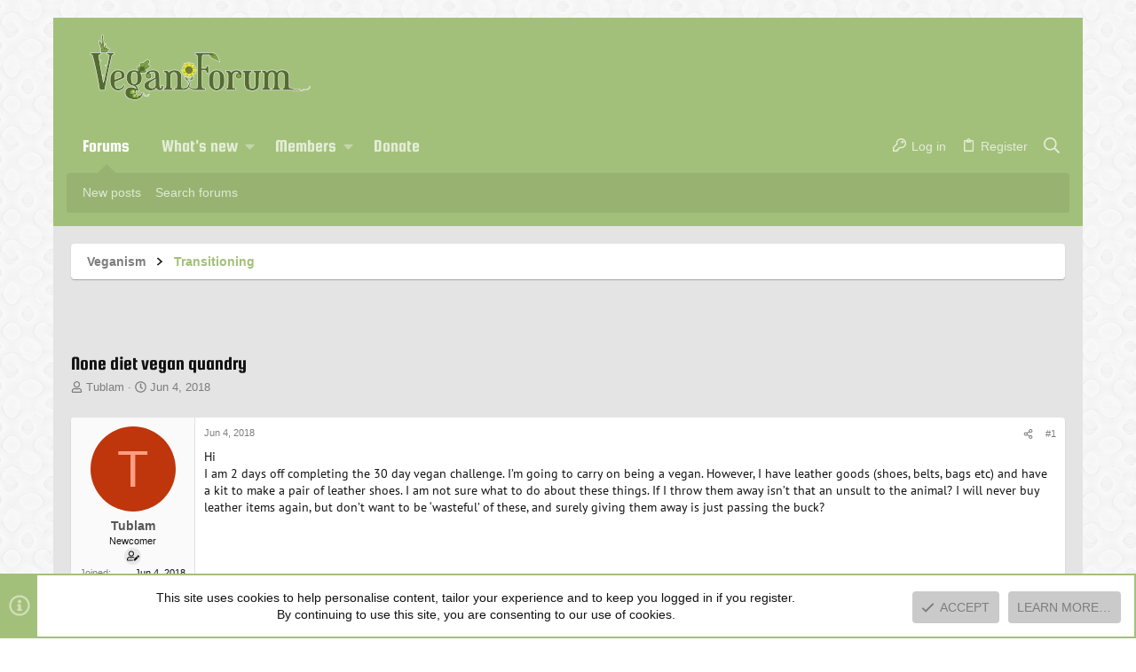

--- FILE ---
content_type: text/html; charset=utf-8
request_url: https://www.veganforum.org/threads/none-diet-vegan-quandry.2597/
body_size: 31694
content:
<!DOCTYPE html>











	
	





	
	


















	





















	











	

































	



























	






	




































<html id="XF" lang="en-US" dir="LTR"
	  data-xf="2.3"
	  style="font-size: 62.5%;"
	  data-app="public"
	  data-template="thread_view"
	  data-container-key="node-12"
	  data-content-key="thread-2597"
	  data-logged-in="false"
	  data-cookie-prefix="xf_"
	  data-csrf="1769115331,bcfa79962ab3d66595376ef430da988c"
	  class="has-no-js v_2_1 template-thread_view  uix_page--fixed uix_hasSectionLinks  uix_hasCrumbs uix_hasPageAction"
	  >
	<head>
	<link rel="me" href="https://mastodon.bsd.cafe/@dbdemon">
		<meta charset="utf-8" />
		<title>None diet vegan quandry | Vegan Forum</title>
		<link rel="manifest" href="/webmanifest.php">
		
		<meta name="apple-mobile-web-app-title" content="VF">
		
			<link rel="apple-touch-icon" href="/data/assets/logo/veganforumfavicon192.png">
			
		
		<meta name="apple-mobile-web-app-title" content="VF">
		
			<link rel="apple-touch-icon" href="/data/assets/logo/veganforumfavicon192.png">
			
		
		<meta name="apple-mobile-web-app-title" content="VF">
		
			<link rel="apple-touch-icon" href="/data/assets/logo/veganforumfavicon192.png">
			
		
		<meta http-equiv="X-UA-Compatible" content="IE=Edge" />
		<meta name="viewport" content="width=device-width, initial-scale=1, viewport-fit=cover">
		
		
			
				<meta name="theme-color" content="#a3c07a" />
				<meta name="msapplication-TileColor" content="#a3c07a">
			
		
		
		
			<link rel="apple-touch-icon" href="/data/assets/logo/veganforumfavicon192.png">
		
		<meta name="apple-mobile-web-app-title" content="VF">

		
			
		<meta name="description" content="Hi
I am 2 days off completing the 30 day vegan challenge.  I’m going to carry on being a vegan.  However, I have leather goods (shoes, belts, bags etc) and..." />
		<meta property="og:description" content="Hi
I am 2 days off completing the 30 day vegan challenge.  I’m going to carry on being a vegan.  However, I have leather goods (shoes, belts, bags etc) and have a kit to make a pair of leather shoes.  I am not sure what to do about these things.  If I throw them away isn’t that an unsult to the..." />
		<meta property="twitter:description" content="Hi
I am 2 days off completing the 30 day vegan challenge.  I’m going to carry on being a vegan.  However, I have leather goods (shoes, belts, bags etc) and have a kit to make a pair of leather..." />
	
		
			<meta property="og:url" content="https://www.veganforum.org/threads/none-diet-vegan-quandry.2597/" />
		
			<link rel="canonical" href="https://www.veganforum.org/threads/none-diet-vegan-quandry.2597/" />
		

		
			
	
	
	<meta property="og:site_name" content="Vegan Forum" />


		
		
			
	
	
	<meta property="og:type" content="website" />


		
		
			
	
	
	
		<meta property="og:title" content="None diet vegan quandry" />
		<meta property="twitter:title" content="None diet vegan quandry" />
	


		
		
		
		
			
	
	
	
		<meta property="og:image" content="https://www.veganforum.org/styles/intrepid/images/logo-og.png" />
		<meta property="twitter:image" content="https://www.veganforum.org/styles/intrepid/images/logo-og.png" />
		<meta property="twitter:card" content="summary" />
	


		

		
	
	
	
	
	
		
	
	
	
	
	<link rel="stylesheet" href="/css.php?css=public%3Anormalize.css%2Cpublic%3Afa.css%2Cpublic%3Anormalize.css%2Cpublic%3Afa.css%2Cpublic%3Acore.less%2Cpublic%3Aapp.less&amp;s=89&amp;l=1&amp;d=1752593844&amp;k=adf81266ef46537f73d68b33b08d926352502c8e" />
	
	

	
	
	
		
	

	<link rel="stylesheet" href="/css.php?css=public%3Aaloph_op_ribbon_style.less%2Cpublic%3Aeditor.less%2Cpublic%3Aintrepid.less%2Cpublic%3Amessage.less%2Cpublic%3Anotices.less%2Cpublic%3Ashare_controls.less%2Cpublic%3Astructured_list.less%2Cpublic%3Ath_uix_staffPost.less%2Cpublic%3Ath_uix_threadStarterPost.less%2Cpublic%3Auix.less%2Cpublic%3Auix_extendedFooter.less%2Cpublic%3Auix_socialMedia.less%2Cpublic%3Aextra.less&amp;s=89&amp;l=1&amp;d=1752593844&amp;k=51de16de5b69e8f39cc99222379506807c69ea41" />

	
	
		<script src="/js/xf/preamble.min.js?_v=9b4d08c4"></script>
	
	
	<script src="/js/vendor/vendor-compiled.js?_v=9b4d08c4" defer></script>
	<script src="/js/xf/core-compiled.js?_v=9b4d08c4" defer></script>
	
	<script>
		XF.ready(() =>
		{
			XF.extendObject(true, XF.config, {
				// 
				userId: 0,
				enablePush: true,
				pushAppServerKey: 'BFcg6NbWtT4QxlyQl16/NBuEVigDe1XrB3P7qxPgZ1JXr7Wy0tNHqdKTa1WQLOoSBhP8boGZBy/aflv4WbUXJa4=',
				url: {
					fullBase: 'https://www.veganforum.org/',
					basePath: '/',
					css: '/css.php?css=__SENTINEL__&s=89&l=1&d=1752593844',
					js: '/js/__SENTINEL__?_v=9b4d08c4',
					icon: '/data/local/icons/__VARIANT__.svg?v=1752593853#__NAME__',
					iconInline: '/styles/fa/__VARIANT__/__NAME__.svg?v=5.15.3',
					keepAlive: '/login/keep-alive'
				},
				cookie: {
					path: '/',
					domain: '',
					prefix: 'xf_',
					secure: true,
					consentMode: 'simple',
					consented: ["optional","_third_party"]
				},
				cacheKey: 'f3ed7234243583f554e27d349fe769c5',
				csrf: '1769115331,bcfa79962ab3d66595376ef430da988c',
				js: {"\/js\/xf\/action.min.js?_v=9b4d08c4":true,"\/js\/xf\/message.min.js?_v=9b4d08c4":true,"\/js\/xf\/captcha.min.js?_v=9b4d08c4":true,"\/js\/xf\/editor-compiled.js?_v=9b4d08c4":true,"\/js\/themehouse\/intrepid\/ripple.min.js?_v=9b4d08c4":true,"\/js\/themehouse\/global\/20210125.min.js?_v=9b4d08c4":true,"\/js\/themehouse\/intrepid\/index.min.js?_v=9b4d08c4":true,"\/js\/themehouse\/intrepid\/vendor\/hover-intent\/hoverintent.min.js?_v=9b4d08c4":true},
				fullJs: false,
				css: {"public:aloph_op_ribbon_style.less":true,"public:editor.less":true,"public:intrepid.less":true,"public:message.less":true,"public:notices.less":true,"public:share_controls.less":true,"public:structured_list.less":true,"public:th_uix_staffPost.less":true,"public:th_uix_threadStarterPost.less":true,"public:uix.less":true,"public:uix_extendedFooter.less":true,"public:uix_socialMedia.less":true,"public:extra.less":true},
				time: {
					now: 1769115331,
					today: 1769058000,
					todayDow: 4,
					tomorrow: 1769144400,
					yesterday: 1768971600,
					week: 1768539600,
					month: 1767243600,
					year: 1767243600
				},
				style: {
					light: '',
					dark: '',
					defaultColorScheme: 'light'
				},
				borderSizeFeature: '2px',
				fontAwesomeWeight: 'r',
				enableRtnProtect: true,
				
				enableFormSubmitSticky: true,
				imageOptimization: '0',
				imageOptimizationQuality: 0.85,
				uploadMaxFilesize: 12582912,
				uploadMaxWidth: 0,
				uploadMaxHeight: 0,
				allowedVideoExtensions: ["m4v","mov","mp4","mp4v","mpeg","mpg","ogv","webm"],
				allowedAudioExtensions: ["mp3","opus","ogg","wav"],
				shortcodeToEmoji: true,
				visitorCounts: {
					conversations_unread: '0',
					alerts_unviewed: '0',
					total_unread: '0',
					title_count: true,
					icon_indicator: true
				},
				jsMt: {"xf\/action.js":"83ac0053","xf\/embed.js":"db3c4ac8","xf\/form.js":"a637e3e2","xf\/structure.js":"83ac0053","xf\/tooltip.js":"a637e3e2"},
				jsState: {},
				publicMetadataLogoUrl: 'https://www.veganforum.org/styles/intrepid/images/logo-og.png',
				publicPushBadgeUrl: 'https://www.veganforum.org/styles/default/xenforo/bell.png'
			})

			XF.extendObject(XF.phrases, {
				// 
				date_x_at_time_y:     "{date} at {time}",
				day_x_at_time_y:      "{day} at {time}",
				yesterday_at_x:       "Yesterday at {time}",
				x_minutes_ago:        "{minutes} minutes ago",
				one_minute_ago:       "1 minute ago",
				a_moment_ago:         "A moment ago",
				today_at_x:           "Today at {time}",
				in_a_moment:          "In a moment",
				in_a_minute:          "In a minute",
				in_x_minutes:         "In {minutes} minutes",
				later_today_at_x:     "Later today at {time}",
				tomorrow_at_x:        "Tomorrow at {time}",
				short_date_x_minutes: "{minutes}m",
				short_date_x_hours:   "{hours}h",
				short_date_x_days:    "{days}d",

				day0: "Sunday",
				day1: "Monday",
				day2: "Tuesday",
				day3: "Wednesday",
				day4: "Thursday",
				day5: "Friday",
				day6: "Saturday",

				dayShort0: "Sun",
				dayShort1: "Mon",
				dayShort2: "Tue",
				dayShort3: "Wed",
				dayShort4: "Thu",
				dayShort5: "Fri",
				dayShort6: "Sat",

				month0: "January",
				month1: "February",
				month2: "March",
				month3: "April",
				month4: "May",
				month5: "June",
				month6: "July",
				month7: "August",
				month8: "September",
				month9: "October",
				month10: "November",
				month11: "December",

				active_user_changed_reload_page: "The active user has changed. Reload the page for the latest version.",
				server_did_not_respond_in_time_try_again: "The server did not respond in time. Please try again.",
				oops_we_ran_into_some_problems: "Oops! We ran into some problems.",
				oops_we_ran_into_some_problems_more_details_console: "Oops! We ran into some problems. Please try again later. More error details may be in the browser console.",
				file_too_large_to_upload: "The file is too large to be uploaded.",
				uploaded_file_is_too_large_for_server_to_process: "The uploaded file is too large for the server to process.",
				files_being_uploaded_are_you_sure: "Files are still being uploaded. Are you sure you want to submit this form?",
				attach: "Attach files",
				rich_text_box: "Rich text box",
				close: "Close",
				link_copied_to_clipboard: "Link copied to clipboard.",
				text_copied_to_clipboard: "Text copied to clipboard.",
				loading: "Loading…",
				you_have_exceeded_maximum_number_of_selectable_items: "You have exceeded the maximum number of selectable items.",

				processing: "Processing",
				'processing...': "Processing…",

				showing_x_of_y_items: "Showing {count} of {total} items",
				showing_all_items: "Showing all items",
				no_items_to_display: "No items to display",

				number_button_up: "Increase",
				number_button_down: "Decrease",

				push_enable_notification_title: "Push notifications enabled successfully at Vegan Forum",
				push_enable_notification_body: "Thank you for enabling push notifications!",

				pull_down_to_refresh: "Pull down to refresh",
				release_to_refresh: "Release to refresh",
				refreshing: "Refreshing…"
			})
		})
	</script>
	
	<script src="/js/xf/action.min.js?_v=9b4d08c4" defer></script>
<script src="/js/xf/message.min.js?_v=9b4d08c4" defer></script>
<script src="/js/xf/captcha.min.js?_v=9b4d08c4" defer></script>
<script src="/js/xf/editor-compiled.js?_v=9b4d08c4" defer></script>
<script src="/js/themehouse/intrepid/ripple.min.js?_v=9b4d08c4" defer></script>
<script src="/js/themehouse/global/20210125.min.js?_v=9b4d08c4" defer></script>
<script src="/js/themehouse/intrepid/index.min.js?_v=9b4d08c4" defer></script>
<script src="/js/themehouse/intrepid/vendor/hover-intent/hoverintent.min.js?_v=9b4d08c4" defer></script>
<script>
XF.ready(() =>
{

	// detect android device. Added to fix the dark pixel bug https://github.com/Audentio/xf2theme-issues/issues/1055

	var ua = navigator.userAgent.toLowerCase();
	var isAndroid = ua.indexOf("android") > -1; //&& ua.indexOf("mobile");

	if(isAndroid) {
	document.querySelector("html").classList.add("device--isAndroid");
	}	

})
</script>
<script>
XF.ready(() =>
{

		
			var sidebar = document.querySelector('.p-body-sidebar');
			var backdrop = document.querySelector('.p-body-sidebar [data-ocm-class="offCanvasMenu-backdrop"]');
		
			var hasSidebar = document.querySelector('.p-body-sidebar') !== null;
			var hasBackdrop = document.querySelector('.p-body-sidebar [data-ocm-class="offCanvasMenu-backdrop"]') !== null;
			var sidebarTrigger = document.querySelector('.uix_sidebarCanvasTrigger') !== null;
			var sidebarInner = document.querySelector('.uix_sidebarCanvasTrigger') !== null;
			
			if (sidebarTrigger) {
				document.querySelector('.uix_sidebarCanvasTrigger').addEventListener("click", (e) => {
					e.preventDefault();

					sidebar.style.display = "block";;
					window.setTimeout(function() {
						sidebar.classList.add('offCanvasMenu');
						sidebar.classList.add('offCanvasMenu--blocks');
						sidebar.classList.add('is-active');
						sidebar.classList.add('is-transitioning');
						document.querySelector('body').classList.add('sideNav--open');
					}, 50);
		
					if (hasSidebar) {
						window.setTimeout(function() {
							sidebar.classList.remove('is-transitioning');
						}, 250);
					}
		
					if (sidebarInner) {
						document.querySelector('.uix_sidebarInner').classList.add('offCanvasMenu-content');
						backdrop.classList.add('offCanvasMenu-backdrop');
						document.querySelector('body').classList.add('is-modalOpen');
					}
				})
			}
			if (hasBackdrop) {
				backdrop.addEventListener("click", (e) => {
					sidebar.classList.add('is-transitioning');
					sidebar.classList.remove('is-active');

					window.setTimeout(function() {
						sidebar.classList.remove('offCanvasMenu');
						sidebar.classList.remove('offCanvasMenu--blocks');
						sidebar.classList.remove('is-transitioning');
						document.querySelector('.uix_sidebarInner').classList.remove('offCanvasMenu-content');
						backdrop.classList.remove('offCanvasMenu-backdrop');
						document.querySelector('body').classList.remove('is-modalOpen');
						sidebar.style.display="";
					}, 250);
				});
			}
		
	
})
</script>
<script>
XF.ready(() =>
{

	/****** OFF CANVAS ******/

    var panels = {
        navigation: {
            position: 1,
        },
        account: {
            position: 2,
        },
        inbox: {
            position: 3,
        },
        alerts: {
            position: 4,
        },
    };

    var tabsContainer = document.querySelector(".sidePanel__tabs");

    var activeTab = "navigation";

    var activeTabPosition = panels[activeTab].position;

    function generateDirections() {
        var tabPanels = document.querySelectorAll(".sidePanel__tabPanel");
        tabPanels.forEach(function (tabPanel) {
            var tabPosition = tabPanel.getAttribute("data-content");
            var activeTabPosition = panels[activeTab].position;

            if (tabPosition != activeTab) {
                if (panels[tabPosition].position < activeTabPosition) {
                    tabPanel.classList.add("is-left");
                }

                if (panels[tabPosition].position > activeTabPosition) {
                    tabPanel.classList.add("is-right");
                }
            }
        });
    }

    generateDirections();

	if (tabsContainer) {
		var sidePanelTabs = tabsContainer.querySelectorAll(".sidePanel__tab");
	}
	
	if (sidePanelTabs && sidePanelTabs.length > 0) {
		sidePanelTabs.forEach(function (tab) {
			tab.addEventListener("click", function () {
				sidePanelTabs.forEach(function (tab) {
					tab.classList.remove("sidePanel__tab--active");
				});
				this.classList.add("sidePanel__tab--active");

				activeTab = this.getAttribute("data-attr");

				var tabPanels = document.querySelectorAll(".sidePanel__tabPanel");
				tabPanels.forEach(function (tabPanel) {
					tabPanel.classList.remove("is-active");
				});

				var activeTabPanel = document.querySelector(
					'.sidePanel__tabPanel[data-content="' + activeTab + '"]'
				);
				activeTabPanel.classList.add("is-active");

				var tabPanels = document.querySelectorAll(".sidePanel__tabPanel");
				tabPanels.forEach(function (tabPanel) {
					tabPanel.classList.remove("is-left", "is-right");
				});

				generateDirections();
			});
		});
	}
	
})
</script>
<script>
XF.ready(() =>
{


	/******** extra info post toggle ***********/
	
    XF.thThreadsUserExtraTrigger = {
        eventNameSpace: 'XFthThreadsUserExtraTrigger',

        init: function(e) {},

        click: function(e) {
            var target = e.target;
            var parent = target.closest('.message-user');
            var triggerContainer = target.parentElement.closest('.thThreads__userExtra--toggle');
            var container = triggerContainer.previousElementSibling;
            var child = container.querySelector('.message-userExtras');
            var eleHeight = child.offsetHeight;

            if (parent.classList.contains('userExtra--expand')) {
                container.style.height = eleHeight + 'px';
                parent.classList.toggle('userExtra--expand');
                setTimeout(function() {
                    container.style.height = '0';
                    setTimeout(function() {
                        container.style.height = '';
                    }, 200);
                }, 17);
            } else {
                container.style.height = eleHeight + 'px';
                setTimeout(function() {
                    parent.classList.toggle('userExtra--expand');
                    container.style.height = '';
                }, 200);
            }
        }
    };

    document.body.addEventListener('click', function(event) {
        var target = event.target;
        if (target.matches('.thThreads__userExtra--trigger')) {
            XF.thThreadsUserExtraTrigger.click(event);
        }
    });
	
	
})
</script>
<script>
XF.ready(() =>
{


	/******** Backstretch images ***********/

		


})
</script>
<script>
XF.ready(() =>
{


	// sidenav canvas blur fix

    document.querySelectorAll('.p-body-sideNavTrigger .button').forEach(function (button) {
        button.addEventListener('click', function () {
            document.body.classList.add('sideNav--open');
        });
    });

    document.querySelectorAll("[data-ocm-class='offCanvasMenu-backdrop']").forEach(function (backdrop) {
        backdrop.addEventListener('click', function () {
            document.body.classList.remove('sideNav--open');
        });
    });

    document.addEventListener('editor:start', function (event) {
        if (typeof event !== 'undefined' && typeof event.target !== 'undefined') {
            var ele = event.target;
            if (event?.target) {
				var ele = event.target;
				if (!ele.classList==undefined) {
					if (ele.classList.contains('js-editor')) {
						var wrapper = ele.closest('.message-editorWrapper');
						if (wrapper) {
							setTimeout(function () {
								var innerEle = wrapper.querySelector('.fr-element');
								if (innerEle) {
									innerEle.addEventListener('focus', function (e) {
										document.documentElement.classList.add('uix_editor--focused');
									});
									innerEle.addEventListener('blur', function (e) {
										document.documentElement.classList.remove('uix_editor--focused');
									});
								}
							}, 0);
						}
					}
				}
			}
        }
    });

})
</script>
<script>
XF.ready(() =>
{

	// off canvas menu closer keyboard shortcut
    document.body.addEventListener('keyup', function (e) {
        switch (e.key) {
            case 'Escape':
                var offCanvasMenu = document.querySelector('.offCanvasMenu.is-active');
                if (offCanvasMenu) {
                    var backdrop = offCanvasMenu.querySelector('.offCanvasMenu-backdrop');
                    if (backdrop) {
                        backdrop.click();
                    }
                }
                return;
        }
    });
	
})
</script>
<script>
XF.ready(() =>
{

    let uixMegaHovered = false;
    const navEls = document.querySelectorAll('.uix-navEl--hasMegaMenu');
    const pNav = document.querySelector('.p-nav');
    let menu;

    function handleMouseOver() {
        if (uixMegaHovered) {
            menu = this.getAttribute('data-nav-id');
            pNav.classList.add('uix_showMegaMenu');

            document.querySelectorAll('.uix_megaMenu__content').forEach(function (content) {
                content.classList.remove('uix_megaMenu__content--active');
            });

            document
                .querySelector('.uix_megaMenu__content--' + menu)
                .classList.add('uix_megaMenu__content--active');
        }
    }

    function handleMouseEnter() {
        uixMegaHovered = true;
    }

    function handleMouseLeave() {
        pNav.classList.remove('uix_showMegaMenu');
        uixMegaHovered = false;
    }

    navEls.forEach(function (navEl) {
        navEl.addEventListener('mouseover', handleMouseOver);
    });

    pNav.addEventListener('mouseenter', handleMouseEnter);
    pNav.addEventListener('mouseleave', handleMouseLeave);
	
})
</script>
<script>
XF.ready(() =>
{

/******** signature collapse toggle ***********/
  setTimeout(function() {
    var maxHeight = 100;

    var signatures = document.querySelectorAll('.message-signature');

    signatures.forEach(function(signature) {
      var wrapper = signature.querySelector('.bbWrapper');
      if (wrapper) {
        var height = wrapper.clientHeight;
        if (height > maxHeight) {
          signature.classList.add('message-signature--expandable');
        }
      }
    });

    /*** expand function ***/
    function expand(container, canClose) {
      var inner = container.querySelector('.bbWrapper');
      var eleHeight = inner ? inner.clientHeight : 0;
      var isExpanded = container.classList.contains('message-signature--expanded');

      if (isExpanded) {
        if (canClose) {
          container.style.height = eleHeight + 'px';
          container.classList.remove('message-signature--expanded');
          setTimeout(function() {
            container.style.height = maxHeight + 'px';
            setTimeout(function() {
              container.style.height = '';
            }, 200);
          }, 17);
        }
      } else {
        container.style.height = eleHeight + 'px';
        setTimeout(function() {
          container.classList.add('message-signature--expanded');
          container.style.height = '';
        }, 200);
      }
    }

    var hash = window.location.hash;
    if (hash && hash.indexOf('#') === 0) {
      var replacedHash = hash.replace('#', '');
      var ele = document.getElementById(replacedHash);
      if (ele) {
        ele.scrollIntoView();
      }
    }

    /*** handle hover ***/
    

    /*** handle click ***/
    var signatureExpandButtons = document.querySelectorAll('.uix_signatureExpand');

    signatureExpandButtons.forEach(function(button) {
      button.addEventListener('click', function() {
        var container = button.closest('.message-signature');
        expand(container, true);
      });
    });
  }, 0);
		
})
</script>
<script>
XF.ready(() =>
{

			setTimeout(function() {
				var doc = document.querySelector('html');
				editor = XF.getEditorInContainer(doc);
				if (!!editor && !!editor.ed) {
					editor.ed.events.on('focus', function() {
						if (document.querySelector('.uix_fabBar')) {
							var fabBar = document.querySelector('.uix_fabBar');
							fabBar.style.display = 'none';
						}
						
					});
					editor.ed.events.on('blur', function() {
						if (document.querySelector('.uix_fabBar')) {
							var fabBar = document.querySelector('.uix_fabBar');
							fabBar.style.display = '';
						}
					});
				}
			}, 100);
	
})
</script>
<script>
XF.ready(() =>
{

document.addEventListener('ajax:complete', function(e) {
		
	if (typeof e.detail == 'undefined') {
		return;
		}
    var xhr = e.detail[0];
    var status = e.detail[1];

    var data = xhr.responseJSON;
    if (!data) {
        return;
    }
    if (data.visitor) {
        var totalUnreadBadge = document.querySelector('.js-uix_badge--totalUnread');
        if (totalUnreadBadge) {
            totalUnreadBadge.dataset.badge = data.visitor.total_unread;
        }
    }
});
	
})
</script>

	
	

	



<script src="/js/themehouse/intrepid/defer.min.js?_v=9b4d08c4" defer></script>


	
<script src="/js/themehouse/intrepid/deferFab.min.js?_v=9b4d08c4" defer></script>


	
<script src="/js/themehouse/intrepid/deferNodesCollapse.min.js?_v=9b4d08c4" defer></script>


	
<script src="/js/themehouse/intrepid/deferWidthToggle.min.js?_v=9b4d08c4" defer></script>







	



	
	
	
	

	

	

	
		
	



	

	

	
	
	
	


		
			<link rel="icon" type="image/png" href="https://www.veganforum.org/styles/intrepid/images/vffavicon.png" sizes="32x32" />
		
		
			<link rel="apple-touch-icon" href="https://www.veganforum.org/styles/intrepid/images/logo-og.png" />
		
		

		

		

	</head>

	<body data-template="thread_view">
		<style>
	.p-pageWrapper .p-navSticky {
		top: 0 !important;
	}

	

	
	

	
	
	
		
			
			
				
			
		
	

	

	

		
		
		.uix_mainTabBar {top: 105px !important;}
		.uix_stickyBodyElement:not(.offCanvasMenu) {
			top: 125px !important;
			min-height: calc(100vh - 125px) !important;
		}
		.uix_sidebarInner .uix_sidebar--scroller {margin-top: 125px;}
		.uix_sidebarInner {margin-top: -125px;}
		.p-body-sideNavInner .uix_sidebar--scroller {margin-top: 125px;}
		.p-body-sideNavInner {margin-top: -125px;}
		.uix_stickyCategoryStrips {top: 125px !important;}
		#XF .u-anchorTarget {
			height: 125px;
			margin-top: -125px;
		}
	
		

		
			@media (max-width: 900px) {
		
				.p-sectionLinks {display: none;}

				

				.uix_mainTabBar {top: 60px !important;}
				.uix_stickyBodyElement:not(.offCanvasMenu) {
					top: 80px !important;
					min-height: calc(100vh - 80px) !important;
				}
				.uix_sidebarInner .uix_sidebar--scroller {margin-top: 80px;}
				.uix_sidebarInner {margin-top: -80px;}
				.p-body-sideNavInner .uix_sidebar--scroller {margin-top: 80px;}
				.p-body-sideNavInner {margin-top: -80px;}
				.uix_stickyCategoryStrips {top: 80px !important;}
				#XF .u-anchorTarget {
					height: 80px;
					margin-top: -80px;
				}

				
		
			}
		
	

	.uix_sidebarNav .uix_sidebar--scroller {max-height: calc(100vh - 80px);}
	
	
</style>
		<div id="jumpToTop"></div>

		

		<div class="uix_pageWrapper--fixed">
			<div class="p-pageWrapper" id="top">

				
					
	
	



					

					

					
						
						
							<header class="p-header" id="header">
								<div class="p-header-inner">
									
						
							<div class="p-header-content">
								
									
										
	
	<div class="p-header-logo p-header-logo--image">
		<a class="uix_logo" href="/">
			
				

	

	
		
		

		
	

	

	<picture data-variations="{&quot;default&quot;:{&quot;1&quot;:&quot;\/vflogo-2019-SD.png&quot;,&quot;2&quot;:&quot;\/vflogo-2019-HD.png&quot;}}">
		
		
		

		

		<img src="/vflogo-2019-SD.png" srcset="/vflogo-2019-HD.png 2x" width="100" height="36" alt="Vegan Forum"  />
	</picture>


				
		</a>
		
	</div>


									

									
								
							</div>
						
					
								</div>
							</header>
						
					
					

					
					
					

					
						<div class="p-navSticky p-navSticky--all " data-top-offset-breakpoints="
						[
							{
								&quot;breakpoint&quot;: &quot;0&quot;,
								&quot;offset&quot;: &quot;0&quot;
							}
							
							
						]
					" data-xf-init="sticky-header">
							
						<nav class="p-nav">
							<div class="p-nav-inner">
								
									
									
										
										
									<button type="button" class="button button--plain p-nav-menuTrigger js-uix_badge--totalUnread badgeContainer" data-badge="0" data-xf-click="off-canvas" data-menu=".js-headerOffCanvasMenu" role="button" tabindex="0" aria-label="Menu"><span class="button-text">
										<i aria-hidden="true"></i>
									</span></button>
									
								

								
	
	<div class="p-header-logo p-header-logo--image">
		<a class="uix_logo" href="/">
			
				

	

	
		
		

		
	

	

	<picture data-variations="{&quot;default&quot;:{&quot;1&quot;:&quot;\/vflogo-2019-SD.png&quot;,&quot;2&quot;:&quot;\/vflogo-2019-HD.png&quot;}}">
		
		
		

		

		<img src="/vflogo-2019-SD.png" srcset="/vflogo-2019-HD.png 2x" width="100" height="36" alt="Vegan Forum"  />
	</picture>


				
		</a>
		
	</div>



								
									
										<div class="p-nav-scroller hScroller" data-xf-init="h-scroller" data-auto-scroll=".p-navEl.is-selected">
											<div class="hScroller-scroll">
												<ul class="p-nav-list js-offCanvasNavSource">
													
														<li>
															
	<div class="p-navEl u-ripple is-selected" data-has-children="true">
		
			
				
	
	<a href="/"
			class="p-navEl-link p-navEl-link--splitMenu "
			
			
			data-nav-id="forums"><span>Forums</span></a>

				
					<a data-xf-key="1"
					   data-xf-click="menu"
					   data-menu-pos-ref="< .p-navEl"
					   class="p-navEl-splitTrigger"
					   role="button"
					   tabindex="0"
					   aria-label="Toggle expanded"
					   aria-expanded="false"
					   aria-haspopup="true">
					</a>
				
				
			
				
					<div class="menu menu--structural" data-menu="menu" aria-hidden="true">
						<div class="menu-content">
							
								
	
	
	<a href="/whats-new/posts/"
			class="menu-linkRow u-ripple u-indentDepth0 js-offCanvasCopy "
			
			
			data-nav-id="newPosts"><span>New posts</span></a>

	

							
								
	
	
	<a href="/search/?type=post"
			class="menu-linkRow u-ripple u-indentDepth0 js-offCanvasCopy "
			
			
			data-nav-id="searchForums"><span>Search forums</span></a>

	

							
						</div>
					</div>
				
			
			
			
		
			
	
</div>

														</li>
													
														<li>
															
	<div class="p-navEl u-ripple " data-has-children="true">
		
			
				
	
	<a href="/whats-new/"
			class="p-navEl-link p-navEl-link--splitMenu "
			
			
			data-nav-id="whatsNew"><span>What's new</span></a>

				
					<a data-xf-key="2"
					   data-xf-click="menu"
					   data-menu-pos-ref="< .p-navEl"
					   class="p-navEl-splitTrigger"
					   role="button"
					   tabindex="0"
					   aria-label="Toggle expanded"
					   aria-expanded="false"
					   aria-haspopup="true">
					</a>
				
				
			
				
					<div class="menu menu--structural" data-menu="menu" aria-hidden="true">
						<div class="menu-content">
							
								
	
	
	<a href="/featured/"
			class="menu-linkRow u-ripple u-indentDepth0 js-offCanvasCopy "
			
			
			data-nav-id="featured"><span>Featured content</span></a>

	

							
								
	
	
	<a href="/whats-new/posts/"
			class="menu-linkRow u-ripple u-indentDepth0 js-offCanvasCopy "
			 rel="nofollow"
			
			data-nav-id="whatsNewPosts"><span>New posts</span></a>

	

							
								
	
	
	<a href="/whats-new/latest-activity"
			class="menu-linkRow u-ripple u-indentDepth0 js-offCanvasCopy "
			 rel="nofollow"
			
			data-nav-id="latestActivity"><span>Latest activity</span></a>

	

							
						</div>
					</div>
				
			
			
			
		
			
	
</div>

														</li>
													
														<li>
															
	<div class="p-navEl u-ripple " data-has-children="true">
		
			
				
	
	<a href="/members/"
			class="p-navEl-link p-navEl-link--splitMenu "
			
			
			data-nav-id="members"><span>Members</span></a>

				
					<a data-xf-key="3"
					   data-xf-click="menu"
					   data-menu-pos-ref="< .p-navEl"
					   class="p-navEl-splitTrigger"
					   role="button"
					   tabindex="0"
					   aria-label="Toggle expanded"
					   aria-expanded="false"
					   aria-haspopup="true">
					</a>
				
				
			
				
					<div class="menu menu--structural" data-menu="menu" aria-hidden="true">
						<div class="menu-content">
							
								
	
	
	<a href="/members/list/"
			class="menu-linkRow u-ripple u-indentDepth0 js-offCanvasCopy "
			
			
			data-nav-id="registeredMembers"><span>Registered members</span></a>

	

							
								
	
	
	<a href="/online/"
			class="menu-linkRow u-ripple u-indentDepth0 js-offCanvasCopy "
			
			
			data-nav-id="currentVisitors"><span>Current visitors</span></a>

	

							
						</div>
					</div>
				
			
			
			
		
			
	
</div>

														</li>
													
														<li>
															
	<div class="p-navEl u-ripple " >
		
			
				
	
	<a href="/donate/"
			class="p-navEl-link  "
			
			data-xf-key="4"
			data-nav-id="th_donate"><span>Donate</span></a>

				
				
			
			
			
		
			
	
</div>

														</li>
													
												</ul>
											</div>
										</div>
									

									
								

								
	


								
									<div class="p-nav-opposite">
										
											
		
			
				
					<div class="p-navgroup p-account p-navgroup--guest">
						
							
								
	
		
		
	
		
			<a href="/login/" class="p-navgroup-link p-navgroup-link--textual p-navgroup-link--logIn" data-xf-click="menu" tabindex="0" aria-expanded="false" aria-haspopup="true">
				<i></i>
				<span class="p-navgroup-linkText">Log in</span>
			</a>
			<div class="menu menu--structural menu--medium" data-menu="menu" aria-hidden="true" data-href="/login/"></div>
		
	
	
		
			<a href="/register/" class="p-navgroup-link u-ripple p-navgroup-link--textual p-navgroup-link--register" data-xf-click="overlay" data-follow-redirects="on">
				<i></i>
				<span class="p-navgroup-linkText">Register</span>
			</a>
		
	

	

							
						
					</div>
				
				
					<div class="p-navgroup p-discovery">
						
							
	
		
	<a href="/whats-new/"
	   class="p-navgroup-link p-navgroup-link--iconic p-navgroup-link--whatsnew"
	   title="What&#039;s new">
		<i aria-hidden="true"></i>
		<span class="p-navgroup-linkText">What's new</span>
	</a>

	

							
	
		
		
			<div class="uix_searchBar">
				<div class="uix_searchBarInner">
					<form action="/search/search" method="post" class="uix_searchForm" data-xf-init="quick-search">
						<a class="uix_search--close">
							<i class="fa--xf far fa-window-close "><svg xmlns="http://www.w3.org/2000/svg" role="img" aria-hidden="true" ><use href="/data/local/icons/regular.svg?v=1752593853#window-close"></use></svg></i>
						</a>
						<input type="text" class="input js-uix_syncValue uix_searchInput uix_searchDropdown__trigger" autocomplete="off" data-uixsync="search" name="keywords" placeholder="Search…" aria-label="Search" data-menu-autofocus="true" />
						<a href="/search/"
						   class="uix_search--settings u-ripple"
						   data-xf-key="/"
						   aria-label="Search"
						   aria-expanded="false"
						   aria-haspopup="true"
						   title="Search">
							<i class="fa--xf far fa-cog "><svg xmlns="http://www.w3.org/2000/svg" role="img" aria-hidden="true" ><use href="/data/local/icons/regular.svg?v=1752593853#cog"></use></svg></i>
						</a>
						<span class=" uix_searchIcon">
							<i class="fa--xf far fa-search "><svg xmlns="http://www.w3.org/2000/svg" role="img" aria-hidden="true" ><use href="/data/local/icons/regular.svg?v=1752593853#search"></use></svg></i>
						</span>
						<input type="hidden" name="_xfToken" value="1769115331,bcfa79962ab3d66595376ef430da988c" />
					</form>
				</div>

				
					<a class="uix_searchIconTrigger p-navgroup-link p-navgroup-link--iconic p-navgroup-link--search u-ripple"
					   aria-label="Search"
					   aria-expanded="false"
					   aria-haspopup="true"
					   title="Search">
						<i aria-hidden="true"></i>
					</a>
				

				
					<a href="/search/"
					   class="p-navgroup-link p-navgroup-link--iconic p-navgroup-link--search u-ripple js-uix_minimalSearch__target"
					   data-xf-click="menu"
					   aria-label="Search"
					   aria-expanded="false"
					   aria-haspopup="true"
					   title="Search">
						<i aria-hidden="true"></i>
					</a>
				

				<div class="menu menu--structural menu--wide" data-menu="menu" aria-hidden="true">
					<form action="/search/search" method="post"
						  class="menu-content"
						  data-xf-init="quick-search">
						<h3 class="menu-header">Search</h3>
						
						<div class="menu-row">
							
								<div class="inputGroup inputGroup--joined">
									<input type="text" class="input js-uix_syncValue" name="keywords" data-acurl="/search/auto-complete" data-uixsync="search" placeholder="Search…" aria-label="Search" data-menu-autofocus="true" />
									
			<select name="constraints" class="js-quickSearch-constraint input" aria-label="Search within">
				<option value="">Everywhere</option>
<option value="{&quot;search_type&quot;:&quot;post&quot;}">Threads</option>
<option value="{&quot;search_type&quot;:&quot;post&quot;,&quot;c&quot;:{&quot;nodes&quot;:[12],&quot;child_nodes&quot;:1}}">This forum</option>
<option value="{&quot;search_type&quot;:&quot;post&quot;,&quot;c&quot;:{&quot;thread&quot;:2597}}">This thread</option>

			</select>
		
								</div>
								
						</div>

						
						<div class="menu-row">
							<label class="iconic"><input type="checkbox"  name="c[title_only]" value="1" /><i aria-hidden="true"></i><span class="iconic-label">Search titles only

										
											<span tabindex="0" role="button"
												  data-xf-init="tooltip" data-trigger="hover focus click" title="Tags will also be searched in content where tags are supported">

												<i class="fa--xf far fa-question-circle  u-muted u-smaller"><svg xmlns="http://www.w3.org/2000/svg" role="img" ><title>Note</title><use href="/data/local/icons/regular.svg?v=1752593853#question-circle"></use></svg></i>
											</span></span></label>

						</div>
						
						<div class="menu-row">
							<div class="inputGroup">
								<span class="inputGroup-text" id="ctrl_search_menu_by_member">By:</span>
								<input type="text" class="input" name="c[users]" data-xf-init="auto-complete" placeholder="Member" aria-labelledby="ctrl_search_menu_by_member" />
							</div>
						</div>
						
	
	

<div class="menu-footer">
							<span class="menu-footer-controls">
								<button type="submit" class="button button--icon button--icon--search button--primary"><i class="fa--xf far fa-search "><svg xmlns="http://www.w3.org/2000/svg" role="img" aria-hidden="true" ><use href="/data/local/icons/regular.svg?v=1752593853#search"></use></svg></i><span class="button-text">Search</span></button>
								<button type="submit" class="button " name="from_search_menu"><span class="button-text">Advanced search…</span></button>
							</span>
						</div>

						<input type="hidden" name="_xfToken" value="1769115331,bcfa79962ab3d66595376ef430da988c" />
					</form>
				</div>


				<div class="menu menu--structural menu--wide uix_searchDropdown__menu" aria-hidden="true">
					<form action="/search/search" method="post"
						  class="menu-content"
						  data-xf-init="quick-search">
						
						
							<div class="menu-row">

								<div class="inputGroup">
									<input name="keywords"
										   class="js-uix_syncValue"
										   data-uixsync="search"
										   placeholder="Search…"
										   aria-label="Search"
										   type="hidden" />
									
			<select name="constraints" class="js-quickSearch-constraint input" aria-label="Search within">
				<option value="">Everywhere</option>
<option value="{&quot;search_type&quot;:&quot;post&quot;}">Threads</option>
<option value="{&quot;search_type&quot;:&quot;post&quot;,&quot;c&quot;:{&quot;nodes&quot;:[12],&quot;child_nodes&quot;:1}}">This forum</option>
<option value="{&quot;search_type&quot;:&quot;post&quot;,&quot;c&quot;:{&quot;thread&quot;:2597}}">This thread</option>

			</select>
		
								</div>
							</div>
							

						
						<div class="menu-row">
							<label class="iconic"><input type="checkbox"  name="c[title_only]" value="1" /><i aria-hidden="true"></i><span class="iconic-label">Search titles only

										
											<span tabindex="0" role="button"
												  data-xf-init="tooltip" data-trigger="hover focus click" title="Tags will also be searched in content where tags are supported">

												<i class="fa--xf far fa-question-circle  u-muted u-smaller"><svg xmlns="http://www.w3.org/2000/svg" role="img" aria-hidden="true" ><use href="/data/local/icons/regular.svg?v=1752593853#question-circle"></use></svg></i>
											</span></span></label>

						</div>
						
						<div class="menu-row">
							<div class="inputGroup">
								<span class="inputGroup-text">By:</span>
								<input class="input" name="c[users]" data-xf-init="auto-complete" placeholder="Member" />
							</div>
						</div>
						
	
	

<div class="menu-footer">
							<span class="menu-footer-controls">
								<button type="submit" class="button button--icon button--icon--search button--primary"><i class="fa--xf far fa-search "><svg xmlns="http://www.w3.org/2000/svg" role="img" aria-hidden="true" ><use href="/data/local/icons/regular.svg?v=1752593853#search"></use></svg></i><span class="button-text">Search</span></button>
								<a href="/search/" class="button " rel="nofollow"><span class="button-text">Advanced…</span></a>
							</span>
						</div>

						<input type="hidden" name="_xfToken" value="1769115331,bcfa79962ab3d66595376ef430da988c" />
					</form>
				</div>
			</div>
		
	
	

						
					</div>
				
				
	

			
		
	
											
	
		
	

	

										
									</div>
								
							</div>
							
						</nav>
					
							
		
			<div class="p-sectionLinks">
				<div class="pageContent">
					
						
							
								
								
								<div class="p-sectionLinks-inner hScroller" data-xf-init="h-scroller">
									<div class="hScroller-scroll">
										<ul class="p-sectionLinks-list">
											
												<li>
													
	<div class="p-navEl u-ripple " >
		
			
				
	
	<a href="/whats-new/posts/"
			class="p-navEl-link  "
			
			data-xf-key="alt+1"
			data-nav-id="newPosts"><span>New posts</span></a>

				
				
			
			
			
		
			
	
</div>

												</li>
											
												<li>
													
	<div class="p-navEl u-ripple " >
		
			
				
	
	<a href="/search/?type=post"
			class="p-navEl-link  "
			
			data-xf-key="alt+2"
			data-nav-id="searchForums"><span>Search forums</span></a>

				
				
			
			
			
		
			
	
</div>

												</li>
											
										</ul>
									</div>
								</div>
							
							
						
					
				</div>
			</div>
			
	
						</div>
						

					

					
	

					
	
		
	
	
	
		<div class="breadcrumb ">
			<div class="pageContent">
				
					
						
							<ul class="p-breadcrumbs "
								itemscope itemtype="https://schema.org/BreadcrumbList">
								
									
		

		
		
		

			
		
			
			
	<li itemprop="itemListElement" itemscope itemtype="https://schema.org/ListItem">
		<a href="/#veganism.1" itemprop="item">
			
				<span itemprop="name">Veganism</span>
			
		</a>
		<meta itemprop="position" content="1" />
	</li>

		
			
			
	<li itemprop="itemListElement" itemscope itemtype="https://schema.org/ListItem">
		<a href="/forums/transitioning.12/" itemprop="item">
			
				<span itemprop="name">Transitioning</span>
			
		</a>
		<meta itemprop="position" content="2" />
	</li>

		
	
								
							</ul>
						
					
				
			</div>
		</div>
	

	

	

					
	

					
	

					
				

				
				<div class="offCanvasMenu offCanvasMenu--nav js-headerOffCanvasMenu" data-menu="menu" aria-hidden="true" data-ocm-builder="navigation">
					<div class="offCanvasMenu-backdrop" data-menu-close="true"></div>
					<div class="offCanvasMenu-content">
						
						<div class="sidePanel sidePanel--nav sidePanel--visitor">
	<div class="sidePanel__tabPanels">
		
		<div data-content="navigation" class="is-active sidePanel__tabPanel js-navigationTabPanel">
			
							<div class="offCanvasMenu-header">
								Menu
								<a class="offCanvasMenu-closer" data-menu-close="true" role="button" tabindex="0" aria-label="Close"></a>
							</div>
							
							<div class="js-offCanvasNavTarget"></div>
							
							
						
		</div>
		
		
		
	</div>
</div>

						
						<div class="offCanvasMenu-installBanner js-installPromptContainer" style="display: none;" data-xf-init="install-prompt">
							<div class="offCanvasMenu-installBanner-header">Install the app</div>
							<button type="button" class="button js-installPromptButton"><span class="button-text">Install</span></button>
							<template class="js-installTemplateIOS">
								<div class="js-installTemplateContent">
									<div class="overlay-title">How to install the app on iOS</div>
									<div class="block-body">
										<div class="block-row">
											<p>
												Follow along with the video below to see how to install our site as a web app on your home screen.
											</p>
											<p style="text-align: center">
												<video src="/styles/default/xenforo/add_to_home.mp4"
													width="280" height="480" autoplay loop muted playsinline></video>
											</p>
											<p>
												<small><strong>Note:</strong> This feature may not be available in some browsers.</small>
											</p>
										</div>
									</div>
								</div>
							</template>
						</div>
					</div>
				</div>

				
	


				<div class="p-body">

					

					<div class="p-body-inner ">
						
						<!--XF:EXTRA_OUTPUT-->

						
	


						
	


						
	


						
	


						
	


						
	<noscript class="js-jsWarning"><div class="blockMessage blockMessage--important blockMessage--iconic u-noJsOnly">JavaScript is disabled. For a better experience, please enable JavaScript in your browser before proceeding.</div></noscript>

						
	<div class="blockMessage blockMessage--important blockMessage--iconic js-browserWarning" style="display: none">You are using an out of date browser. It  may not display this or other websites correctly.<br />You should upgrade or use an <a href="https://www.mozilla.org/en-GB/firefox/new/" target="_blank" rel="noopener">alternative browser</a>.</div>



						<div uix_component="MainContainer" class="uix_contentWrapper">

							
	
		
	
		

		
	

	

							
							
	

							
							
	

							
	
		
	
		
			
	
			<div class="p-body-header">
			

				<div class="pageContent">
					
						
							<div class="uix_headerInner">
								
				<div class="test">
									
										<div class="p-title ">
											
												
													<h1 class="p-title-value">None diet vegan quandry</h1>
												
											
										</div>
									

									
										<div class="p-description">
	<ul class="listInline listInline--bullet">
		<li>
			<i class="fa--xf far fa-user "><svg xmlns="http://www.w3.org/2000/svg" role="img" ><title>Thread starter</title><use href="/data/local/icons/regular.svg?v=1752593853#user"></use></svg></i>
			<span class="u-srOnly">Thread starter</span>

			<a href="/members/tublam.2956/" class="username  u-concealed" dir="auto" data-user-id="2956" data-xf-init="member-tooltip">Tublam</a>
		</li>
		<li>
			<i class="fa--xf far fa-clock "><svg xmlns="http://www.w3.org/2000/svg" role="img" ><title>Start date</title><use href="/data/local/icons/regular.svg?v=1752593853#clock"></use></svg></i>
			<span class="u-srOnly">Start date</span>

			<a href="/threads/none-diet-vegan-quandry.2597/" class="u-concealed"><time  class="u-dt" dir="auto" datetime="2018-06-04T19:23:32-0400" data-timestamp="1528154612" data-date="Jun 4, 2018" data-time="7:23 PM" data-short="Jun &#039;18" title="Jun 4, 2018 at 7:23 PM">Jun 4, 2018</time></a>
		</li>
		
		
	</ul>
</div>
									
								</div>
			
							</div>
						
						
					
				</div>
			</div>
		
	

	

							
	


							<div class="p-body-main  ">
								
								

								
	

								<div uix_component="MainContent" class="p-body-content">
									<!-- ABOVE MAIN CONTENT -->
									
	

									
	

									
	

									
	

									
	

									<div class="p-body-pageContent">
										
	

										
	

										
	

										
	

										
	

										














	
	
	
		
	
	
	


	
	
	
		
	
	
	


	
	
		
	
	
	


	
	



	












	

	
		
	



















<div class="block block--messages" data-xf-init="" data-type="post" data-href="/inline-mod/" data-search-target="*">

	<span class="u-anchorTarget" id="posts"></span>

	
		
	

	

	<div class="block-outer"></div>

	

	
		
	<div class="block-outer js-threadStatusField"></div>

	

	<div class="block-container lbContainer"
		data-xf-init="lightbox select-to-quote"
		data-message-selector=".js-post"
		data-lb-id="thread-2597"
		data-lb-universal="0">

		<div class="block-body js-replyNewMessageContainer">
			
				

					

					
						

	
	


	

	

	

	
	<article class="message    message-threadStarterPost message--post  js-post js-inlineModContainer  "
			 data-author="Tublam"
			 data-content="post-11788"
			 id="js-post-11788"
			>

			

		<span class="u-anchorTarget" id="post-11788"></span>

		
			<div class="message-inner">
				
					<div class="message-cell message-cell--user">
						

	<section class="message-user userExtra--expand"
			 
			 
			 >

		
		
		<div class="message-avatar ">
			<div class="message-avatar-wrapper">

				
					<a href="/members/tublam.2956/" class="avatar avatar--m avatar--default avatar--default--dynamic" data-user-id="2956" data-xf-init="member-tooltip" style="background-color: #bf360c; color: #ff9e80">
			<span class="avatar-u2956-m" role="img" aria-label="Tublam">T</span> 
		</a>
				
				
			</div>
		</div>
		<div class="uix_messagePostBitWrapper">
			<div class="message-userDetails">
				<h4 class="message-name"><a href="/members/tublam.2956/" class="username " dir="auto" data-user-id="2956" data-xf-init="member-tooltip">Tublam</a></h4>
				<h5 class="userTitle message-userTitle" dir="auto">Newcomer</h5>
				
				
					
						<div class="uix_originalPoster__icon" data-xf-init="tooltip" title="Original poster">
							<i class="fa--xf far fa-user-edit  mdi mdi-account-edit"><svg xmlns="http://www.w3.org/2000/svg" role="img" aria-hidden="true" ><use href="/data/local/icons/regular.svg?v=1752593853#user-edit"></use></svg></i>
						</div>
					
				
				
				
			</div>
			
			
				
				
					
							<div class="message-userExtras">
								
									
										<dl class="pairs pairs--justified">
											
												<dt>Joined</dt>
											
											<dd>Jun 4, 2018</dd>
										</dl>
									
									
									
									
										<dl class="pairs pairs--justified">
											
												<dt>Reaction score</dt>
											
											<dd>4</dd>
										</dl>
									
									
									
										<dl class="pairs pairs--justified">
											
												<dt>Age</dt>
											
											<dd>63</dd>
										</dl>
									
									
									
									
										

	
		
			

			
				<dl class="pairs pairs--justified" data-field="Diet">
					<dt>Lifestyle</dt>
					<dd><ol class="listInline listInline--customField" data-field="Diet"><li>Vegan newbie</li></ol></dd>
				</dl>
			
		
	

										
									
								
							</div>
						
				
			
		</div>
		<span class="message-userArrow"></span>
	</section>

					</div>
				

				
					<div class="message-cell message-cell--main">
						
							<div class="message-main uix_messageContent js-quickEditTarget">

								
									

          

	<header class="message-attribution message-attribution--split">
		<ul class="message-attribution-main listInline ">
			
			
			<li class="u-concealed">
				<a href="/threads/none-diet-vegan-quandry.2597/post-11788" rel="nofollow" >
					<time  class="u-dt" dir="auto" datetime="2018-06-04T19:23:32-0400" data-timestamp="1528154612" data-date="Jun 4, 2018" data-time="7:23 PM" data-short="Jun &#039;18" title="Jun 4, 2018 at 7:23 PM">Jun 4, 2018</time>
				</a>
			</li>
			
			
			
		</ul>

		<ul class="message-attribution-opposite message-attribution-opposite--list ">
			
	
			<li>
				<a href="/threads/none-diet-vegan-quandry.2597/post-11788"
					class="message-attribution-gadget"
					data-xf-init="share-tooltip"
					data-href="/posts/11788/share"
					aria-label="Share"
					rel="nofollow">
					<i class="fa--xf far fa-share-alt "><svg xmlns="http://www.w3.org/2000/svg" role="img" aria-hidden="true" ><use href="/data/local/icons/regular.svg?v=1752593853#share-alt"></use></svg></i>
				</a>
			</li>
			
				<li class="u-hidden js-embedCopy">
					
	<a href="javascript:"
		data-xf-init="copy-to-clipboard"
		data-copy-text="&lt;div class=&quot;js-xf-embed&quot; data-url=&quot;https://www.veganforum.org&quot; data-content=&quot;post-11788&quot;&gt;&lt;/div&gt;&lt;script defer src=&quot;https://www.veganforum.org/js/xf/external_embed.js?_v=9b4d08c4&quot;&gt;&lt;/script&gt;"
		data-success="Embed code HTML copied to clipboard."
		class="">
		<i class="fa--xf far fa-code "><svg xmlns="http://www.w3.org/2000/svg" role="img" aria-hidden="true" ><use href="/data/local/icons/regular.svg?v=1752593853#code"></use></svg></i>
	</a>

				</li>
			
			
			
				<li>
					<a href="/threads/none-diet-vegan-quandry.2597/post-11788" rel="nofollow">
						#1
					</a>
				</li>
			
		</ul>
	</header>

								

								<div class="message-content js-messageContent">
									

										
											
	
	
	

										

										
											
	
	
	<div class="message-userContent lbContainer js-lbContainer "
		 data-lb-id="post-11788"
		 data-lb-caption-desc="Tublam &middot; Jun 4, 2018 at 7:23 PM">

		
			

	
		
	

		

		<article class="message-body js-selectToQuote">
			
				
			
			
			<div >
				
					<div class="bbWrapper">Hi<br />
I am 2 days off completing the 30 day vegan challenge.  I’m going to carry on being a vegan.  However, I have leather goods (shoes, belts, bags etc) and have a kit to make a pair of leather shoes.  I am not sure what to do about these things.  If I throw them away isn’t that an unsult to the animal?  I will never buy leather items again, but don’t want to be ‘wasteful’ of these, and surely giving them away is just passing the buck?</div>
				
			</div>
			
			<div class="js-selectToQuoteEnd">&nbsp;</div>
			
				
			
		</article>

		
			

	
		
	

		

		
	</div>

										

										
											
    

	

										

										
											
	

										

									
								</div>

								<div class="reactionsBar js-reactionsList ">
									
								</div>

								
									
    

	<footer class="message-footer">
        
        
		
			<div class="message-actionBar actionBar">
				
					
	
		<div class="actionBar-set actionBar-set--external">

			

				

				

				
					

					

					<a href="/threads/none-diet-vegan-quandry.2597/reply?quote=11788"
					   class="actionBar-action actionBar-action--reply"
					   title="Reply, quoting this message"
					   rel="nofollow"
					   data-xf-click="quote"
					   data-quote-href="/posts/11788/quote">Reply</a>
				
			
		</div>
	

	

				
			</div>
		

		

		<div class="js-historyTarget message-historyTarget toggleTarget" data-href="trigger-href"></div>
	</footer>

								
							</div>

						
					</div>
				
			</div>
		
	</article>

	
	

					

					

				

					

					
						

	
	

	


	

	

	
	<article class="message   message-staffPost  message--post  js-post js-inlineModContainer  "
			 data-author="Veganite"
			 data-content="post-11791"
			 id="js-post-11791"
			itemscope itemtype="https://schema.org/Comment" itemid="https://www.veganforum.org/posts/11791/">

			
				<meta itemprop="parentItem" itemscope itemid="https://www.veganforum.org/threads/none-diet-vegan-quandry.2597/" />
			

		<span class="u-anchorTarget" id="post-11791"></span>

		
			<div class="message-inner">
				
					<div class="message-cell message-cell--user">
						

	<section class="message-user userExtra--expand"
			 itemprop="author"
			 itemscope itemtype="https://schema.org/Person"
			 itemid="https://www.veganforum.org/members/veganite.1842/">

		
			<meta itemprop="url" content="https://www.veganforum.org/members/veganite.1842/" />
		
		
		<div class="message-avatar ">
			<div class="message-avatar-wrapper">

				
					<a href="/members/veganite.1842/" class="avatar avatar--m" data-user-id="1842" data-xf-init="member-tooltip">
			<img src="/data/avatars/m/1/1842.jpg?1588379807"  alt="Veganite" class="avatar-u1842-m" width="96" height="96" loading="lazy" itemprop="image" /> 
		</a>
				
				
			</div>
		</div>
		<div class="uix_messagePostBitWrapper">
			<div class="message-userDetails">
				<h4 class="message-name"><a href="/members/veganite.1842/" class="username " dir="auto" data-user-id="1842" data-xf-init="member-tooltip"><span class="username--style5 username--staff username--moderator" itemprop="name">Veganite</span></a></h4>
				<h5 class="userTitle message-userTitle" dir="auto" itemprop="jobTitle">Super Moderator</h5>
				
				
				<div class="userBanner userBanner--staff message-userBanner" dir="auto" itemprop="jobTitle"><span class="userBanner-before"></span><strong>Staff member</strong><span class="userBanner-after"></span></div>
				
			</div>
			
			
				
				
					
							<div class="message-userExtras">
								
									
										<dl class="pairs pairs--justified">
											
												<dt>Joined</dt>
											
											<dd>Jul 30, 2017</dd>
										</dl>
									
									
									
									
										<dl class="pairs pairs--justified">
											
												<dt>Reaction score</dt>
											
											<dd>4,168</dd>
										</dl>
									
									
									
									
										<dl class="pairs pairs--justified">
											
												<dt>Location</dt>
											
											<dd data-xf-init="tooltip" title="Vancouver, BC">
												
													<a href="/misc/location-info?location=Vancouver%2C+BC" rel="nofollow noreferrer" target="_blank" class="u-concealed">Vancouver, BC</a>
												
											</dd>
										</dl>
									
									
									
										

	
		
			

			
				<dl class="pairs pairs--justified" data-field="Diet">
					<dt>Lifestyle</dt>
					<dd><ol class="listInline listInline--customField" data-field="Diet"><li>Vegan</li></ol></dd>
				</dl>
			
		
	

										
									
								
							</div>
						
				
			
		</div>
		<span class="message-userArrow"></span>
	</section>

					</div>
				

				
					<div class="message-cell message-cell--main">
						
							<div class="message-main uix_messageContent js-quickEditTarget">

								
									

          

	<header class="message-attribution message-attribution--split">
		<ul class="message-attribution-main listInline ">
			
			
			<li class="u-concealed">
				<a href="/threads/none-diet-vegan-quandry.2597/post-11791" rel="nofollow" itemprop="url">
					<time  class="u-dt" dir="auto" datetime="2018-06-04T19:46:31-0400" data-timestamp="1528155991" data-date="Jun 4, 2018" data-time="7:46 PM" data-short="Jun &#039;18" title="Jun 4, 2018 at 7:46 PM" itemprop="datePublished">Jun 4, 2018</time>
				</a>
			</li>
			
			
			
		</ul>

		<ul class="message-attribution-opposite message-attribution-opposite--list ">
			
	
			<li>
				<a href="/threads/none-diet-vegan-quandry.2597/post-11791"
					class="message-attribution-gadget"
					data-xf-init="share-tooltip"
					data-href="/posts/11791/share"
					aria-label="Share"
					rel="nofollow">
					<i class="fa--xf far fa-share-alt "><svg xmlns="http://www.w3.org/2000/svg" role="img" aria-hidden="true" ><use href="/data/local/icons/regular.svg?v=1752593853#share-alt"></use></svg></i>
				</a>
			</li>
			
				<li class="u-hidden js-embedCopy">
					
	<a href="javascript:"
		data-xf-init="copy-to-clipboard"
		data-copy-text="&lt;div class=&quot;js-xf-embed&quot; data-url=&quot;https://www.veganforum.org&quot; data-content=&quot;post-11791&quot;&gt;&lt;/div&gt;&lt;script defer src=&quot;https://www.veganforum.org/js/xf/external_embed.js?_v=9b4d08c4&quot;&gt;&lt;/script&gt;"
		data-success="Embed code HTML copied to clipboard."
		class="">
		<i class="fa--xf far fa-code "><svg xmlns="http://www.w3.org/2000/svg" role="img" aria-hidden="true" ><use href="/data/local/icons/regular.svg?v=1752593853#code"></use></svg></i>
	</a>

				</li>
			
			
			
				<li>
					<a href="/threads/none-diet-vegan-quandry.2597/post-11791" rel="nofollow">
						#2
					</a>
				</li>
			
		</ul>
	</header>

								

								<div class="message-content js-messageContent">
									

										
											
	
	
	

										

										
											
	
	
	<div class="message-userContent lbContainer js-lbContainer "
		 data-lb-id="post-11791"
		 data-lb-caption-desc="Veganite &middot; Jun 4, 2018 at 7:46 PM">

		

		<article class="message-body js-selectToQuote">
			
				
			
			
			<div itemprop="text">
				
					<div class="bbWrapper">Hello Tublam, and welcome to the forum!<br />
<br />
First of all, congrats on your first 30 days!!! How do you feel so far? I hope the transition is going smoothly for you.<br />
<br />
As for the leather, I still own my leather boots and jacket from way before I was vegan. I can&#039;t speak for everyone, but for me I feel that the animal(s) already gave its life for my boots and jacket. I ride a motorcycle, so I&#039;d have to replace these things, if I was to ditch them. I&#039;ll have to replace the boots eventually, anyways, but my jacket could, potentially, last me the rest of my life. I do sort of feel badly wearing it, knowing it was the hide of a living animal, but throwing it away would not help that poor animal either. I&#039;m not apposed to giving it away some day, but only when I can afford an adequate non-animal hide, replacement. <br />
<br />
Like yourself, I am committed to not buying any animal products in the future.</div>
				
			</div>
			
			<div class="js-selectToQuoteEnd">&nbsp;</div>
			
				
			
		</article>

		

		
	</div>

										

										
											
    

	

										

										
											
	

										

									
								</div>

								<div class="reactionsBar js-reactionsList is-active">
									
	
	
		<ul class="reactionSummary">
		
			<li><span class="reaction reaction--small reaction--1" data-reaction-id="1"><i aria-hidden="true"></i><img src="[data-uri]" loading="lazy" class="reaction-sprite js-reaction" alt="Like" title="Like" /></span></li>
		
		</ul>
	


<span class="u-srOnly">Reactions:</span>
<a class="reactionsBar-link" href="/posts/11791/reactions" data-xf-click="overlay" data-cache="false" rel="nofollow"><bdi>Lou</bdi> and <bdi>Forest Nymph</bdi></a>
								</div>

								
									
    

	<footer class="message-footer">
        
			<div class="message-microdata" itemprop="interactionStatistic" itemtype="https://schema.org/InteractionCounter" itemscope>
				<meta itemprop="userInteractionCount" content="2" />
				<meta itemprop="interactionType" content="https://schema.org/LikeAction" />
			</div>
		
        
		
			<div class="message-actionBar actionBar">
				
					
	
		<div class="actionBar-set actionBar-set--external">

			

				

				

				
					

					

					<a href="/threads/none-diet-vegan-quandry.2597/reply?quote=11791"
					   class="actionBar-action actionBar-action--reply"
					   title="Reply, quoting this message"
					   rel="nofollow"
					   data-xf-click="quote"
					   data-quote-href="/posts/11791/quote">Reply</a>
				
			
		</div>
	

	

				
			</div>
		

		

		<div class="js-historyTarget message-historyTarget toggleTarget" data-href="trigger-href"></div>
	</footer>

								
							</div>

						
					</div>
				
			</div>
		
	</article>

	
	

					

					

				

					

					
						

	
	


	

	

	

	
	<article class="message    message-threadStarterPost message--post  js-post js-inlineModContainer  "
			 data-author="Tublam"
			 data-content="post-11793"
			 id="js-post-11793"
			itemscope itemtype="https://schema.org/Comment" itemid="https://www.veganforum.org/posts/11793/">

			
				<meta itemprop="parentItem" itemscope itemid="https://www.veganforum.org/threads/none-diet-vegan-quandry.2597/" />
			

		<span class="u-anchorTarget" id="post-11793"></span>

		
			<div class="message-inner">
				
					<div class="message-cell message-cell--user">
						

	<section class="message-user userExtra--expand"
			 itemprop="author"
			 itemscope itemtype="https://schema.org/Person"
			 itemid="https://www.veganforum.org/members/tublam.2956/">

		
			<meta itemprop="url" content="https://www.veganforum.org/members/tublam.2956/" />
		
		
		<div class="message-avatar ">
			<div class="message-avatar-wrapper">

    


    <div class="ribbonBox desktopRibbon leftCornerDesktop">
        <div class="ribbon-wrapper">
            <div class="ribbon"
                    
                        data-xf-init="tooltip"
                        data-original-title="Thread Starter"
                    
                >
                <span>OP </span>
            </div>
        </div>
    </div>



    <div class="ribbonBox mobileRibbon leftCornerMobile">
        <div class="ribbon-wrapper">
            <div class="ribbon">
                <span>OP</span>
            </div>
        </div>
    </div>


				
					<a href="/members/tublam.2956/" class="avatar avatar--m avatar--default avatar--default--dynamic" data-user-id="2956" data-xf-init="member-tooltip" style="background-color: #bf360c; color: #ff9e80">
			<span class="avatar-u2956-m" role="img" aria-label="Tublam">T</span> 
		</a>
				
				
			</div>
		</div>
		<div class="uix_messagePostBitWrapper">
			<div class="message-userDetails">
				<h4 class="message-name"><a href="/members/tublam.2956/" class="username " dir="auto" data-user-id="2956" data-xf-init="member-tooltip"><span itemprop="name">Tublam</span></a></h4>
				<h5 class="userTitle message-userTitle" dir="auto" itemprop="jobTitle">Newcomer</h5>
				
				
					
						<div class="uix_originalPoster__icon" data-xf-init="tooltip" title="Original poster">
							<i class="fa--xf far fa-user-edit  mdi mdi-account-edit"><svg xmlns="http://www.w3.org/2000/svg" role="img" aria-hidden="true" ><use href="/data/local/icons/regular.svg?v=1752593853#user-edit"></use></svg></i>
						</div>
					
				
				
				
			</div>
			
			
				
				
					
							<div class="message-userExtras">
								
									
										<dl class="pairs pairs--justified">
											
												<dt>Joined</dt>
											
											<dd>Jun 4, 2018</dd>
										</dl>
									
									
									
									
										<dl class="pairs pairs--justified">
											
												<dt>Reaction score</dt>
											
											<dd>4</dd>
										</dl>
									
									
									
										<dl class="pairs pairs--justified">
											
												<dt>Age</dt>
											
											<dd>63</dd>
										</dl>
									
									
									
									
										

	
		
			

			
				<dl class="pairs pairs--justified" data-field="Diet">
					<dt>Lifestyle</dt>
					<dd><ol class="listInline listInline--customField" data-field="Diet"><li>Vegan newbie</li></ol></dd>
				</dl>
			
		
	

										
									
								
							</div>
						
				
			
		</div>
		<span class="message-userArrow"></span>
	</section>

					</div>
				

				
					<div class="message-cell message-cell--main">
						
							<div class="message-main uix_messageContent js-quickEditTarget">

								
									

          

	<header class="message-attribution message-attribution--split">
		<ul class="message-attribution-main listInline ">
			
			
			<li class="u-concealed">
				<a href="/threads/none-diet-vegan-quandry.2597/post-11793" rel="nofollow" itemprop="url">
					<time  class="u-dt" dir="auto" datetime="2018-06-04T20:01:43-0400" data-timestamp="1528156903" data-date="Jun 4, 2018" data-time="8:01 PM" data-short="Jun &#039;18" title="Jun 4, 2018 at 8:01 PM" itemprop="datePublished">Jun 4, 2018</time>
				</a>
			</li>
			
			
			
		</ul>

		<ul class="message-attribution-opposite message-attribution-opposite--list ">
			
	
			<li>
				<a href="/threads/none-diet-vegan-quandry.2597/post-11793"
					class="message-attribution-gadget"
					data-xf-init="share-tooltip"
					data-href="/posts/11793/share"
					aria-label="Share"
					rel="nofollow">
					<i class="fa--xf far fa-share-alt "><svg xmlns="http://www.w3.org/2000/svg" role="img" aria-hidden="true" ><use href="/data/local/icons/regular.svg?v=1752593853#share-alt"></use></svg></i>
				</a>
			</li>
			
				<li class="u-hidden js-embedCopy">
					
	<a href="javascript:"
		data-xf-init="copy-to-clipboard"
		data-copy-text="&lt;div class=&quot;js-xf-embed&quot; data-url=&quot;https://www.veganforum.org&quot; data-content=&quot;post-11793&quot;&gt;&lt;/div&gt;&lt;script defer src=&quot;https://www.veganforum.org/js/xf/external_embed.js?_v=9b4d08c4&quot;&gt;&lt;/script&gt;"
		data-success="Embed code HTML copied to clipboard."
		class="">
		<i class="fa--xf far fa-code "><svg xmlns="http://www.w3.org/2000/svg" role="img" aria-hidden="true" ><use href="/data/local/icons/regular.svg?v=1752593853#code"></use></svg></i>
	</a>

				</li>
			
			
			
				<li>
					<a href="/threads/none-diet-vegan-quandry.2597/post-11793" rel="nofollow">
						#3
					</a>
				</li>
			
		</ul>
	</header>

								

								<div class="message-content js-messageContent">
									

										
											
	
	
	

										

										
											
	
	
	<div class="message-userContent lbContainer js-lbContainer "
		 data-lb-id="post-11793"
		 data-lb-caption-desc="Tublam &middot; Jun 4, 2018 at 8:01 PM">

		

		<article class="message-body js-selectToQuote">
			
				
			
			
			<div itemprop="text">
				
					<div class="bbWrapper">Hi<br />
Thank you, makes me feel a better it and probably the most sensible way of looking at it too<br />
<br />
Actually since my son, vegetarian, came home 2years ago I have eaten less meat, not through being pressured, just because.  The journey hasn’t been as bad as I thought, Biscotti spread has helped, as I like all veg and all fruit, eat nuts, beans etc so a wide selection to choose from.  Now my son can eat everything I eat, but I  can’t eat all that he eats!<br />
<br />
I have found it expensive, but now I have most of the basic store cupboard type stuff it should level out.  Just got to get to grips with tofu!</div>
				
			</div>
			
			<div class="js-selectToQuoteEnd">&nbsp;</div>
			
				
			
		</article>

		

		
	</div>

										

										
											
    

	

										

										
											
	

										

									
								</div>

								<div class="reactionsBar js-reactionsList is-active">
									
	
	
		<ul class="reactionSummary">
		
			<li><span class="reaction reaction--small reaction--1" data-reaction-id="1"><i aria-hidden="true"></i><img src="[data-uri]" loading="lazy" class="reaction-sprite js-reaction" alt="Like" title="Like" /></span></li>
		
		</ul>
	


<span class="u-srOnly">Reactions:</span>
<a class="reactionsBar-link" href="/posts/11793/reactions" data-xf-click="overlay" data-cache="false" rel="nofollow"><bdi>hopeful</bdi> and <bdi>Veganite</bdi></a>
								</div>

								
									
    

	<footer class="message-footer">
        
			<div class="message-microdata" itemprop="interactionStatistic" itemtype="https://schema.org/InteractionCounter" itemscope>
				<meta itemprop="userInteractionCount" content="2" />
				<meta itemprop="interactionType" content="https://schema.org/LikeAction" />
			</div>
		
        
		
			<div class="message-actionBar actionBar">
				
					
	
		<div class="actionBar-set actionBar-set--external">

			

				

				

				
					

					

					<a href="/threads/none-diet-vegan-quandry.2597/reply?quote=11793"
					   class="actionBar-action actionBar-action--reply"
					   title="Reply, quoting this message"
					   rel="nofollow"
					   data-xf-click="quote"
					   data-quote-href="/posts/11793/quote">Reply</a>
				
			
		</div>
	

	

				
			</div>
		

		

		<div class="js-historyTarget message-historyTarget toggleTarget" data-href="trigger-href"></div>
	</footer>

								
							</div>

						
					</div>
				
			</div>
		
	</article>

	
	

					

					

				

					

					
						

	
	


	

	

	
	<article class="message   message--post  js-post js-inlineModContainer  "
			 data-author="Forest Nymph"
			 data-content="post-11794"
			 id="js-post-11794"
			itemscope itemtype="https://schema.org/Comment" itemid="https://www.veganforum.org/posts/11794/">

			
				<meta itemprop="parentItem" itemscope itemid="https://www.veganforum.org/threads/none-diet-vegan-quandry.2597/" />
			

		<span class="u-anchorTarget" id="post-11794"></span>

		
			<div class="message-inner">
				
					<div class="message-cell message-cell--user">
						

	<section class="message-user userExtra--expand"
			 itemprop="author"
			 itemscope itemtype="https://schema.org/Person"
			 itemid="https://www.veganforum.org/members/forest-nymph.2236/">

		
			<meta itemprop="url" content="https://www.veganforum.org/members/forest-nymph.2236/" />
		
		
		<div class="message-avatar ">
			<div class="message-avatar-wrapper">

				
					<a href="/members/forest-nymph.2236/" class="avatar avatar--m" data-user-id="2236" data-xf-init="member-tooltip">
			<img src="/data/avatars/m/2/2236.jpg?1598294597" srcset="/data/avatars/l/2/2236.jpg?1598294597 2x" alt="Forest Nymph" class="avatar-u2236-m" width="96" height="96" loading="lazy" itemprop="image" /> 
		</a>
				
				
			</div>
		</div>
		<div class="uix_messagePostBitWrapper">
			<div class="message-userDetails">
				<h4 class="message-name"><a href="/members/forest-nymph.2236/" class="username " dir="auto" data-user-id="2236" data-xf-init="member-tooltip"><span itemprop="name">Forest Nymph</span></a></h4>
				<h5 class="userTitle message-userTitle" dir="auto" itemprop="jobTitle">Forum Legend</h5>
				
				
				
				
			</div>
			
			
				
				
					
							<div class="message-userExtras">
								
									
										<dl class="pairs pairs--justified">
											
												<dt>Joined</dt>
											
											<dd>Nov 18, 2017</dd>
										</dl>
									
									
									
									
										<dl class="pairs pairs--justified">
											
												<dt>Reaction score</dt>
											
											<dd>2,216</dd>
										</dl>
									
									
									
										<dl class="pairs pairs--justified">
											
												<dt>Age</dt>
											
											<dd>43</dd>
										</dl>
									
									
										<dl class="pairs pairs--justified">
											
												<dt>Location</dt>
											
											<dd data-xf-init="tooltip" title="Northern California">
												
													<a href="/misc/location-info?location=Northern+California" rel="nofollow noreferrer" target="_blank" class="u-concealed">Northern California</a>
												
											</dd>
										</dl>
									
									
									
										

	
		
			

			
				<dl class="pairs pairs--justified" data-field="Diet">
					<dt>Lifestyle</dt>
					<dd><ol class="listInline listInline--customField" data-field="Diet"><li>Vegan</li></ol></dd>
				</dl>
			
		
	

										
									
								
							</div>
						
				
			
		</div>
		<span class="message-userArrow"></span>
	</section>

					</div>
				

				
					<div class="message-cell message-cell--main">
						
							<div class="message-main uix_messageContent js-quickEditTarget">

								
									

          

	<header class="message-attribution message-attribution--split">
		<ul class="message-attribution-main listInline ">
			
			
			<li class="u-concealed">
				<a href="/threads/none-diet-vegan-quandry.2597/post-11794" rel="nofollow" itemprop="url">
					<time  class="u-dt" dir="auto" datetime="2018-06-04T20:05:50-0400" data-timestamp="1528157150" data-date="Jun 4, 2018" data-time="8:05 PM" data-short="Jun &#039;18" title="Jun 4, 2018 at 8:05 PM" itemprop="datePublished">Jun 4, 2018</time>
				</a>
			</li>
			
			
			
		</ul>

		<ul class="message-attribution-opposite message-attribution-opposite--list ">
			
	
			<li>
				<a href="/threads/none-diet-vegan-quandry.2597/post-11794"
					class="message-attribution-gadget"
					data-xf-init="share-tooltip"
					data-href="/posts/11794/share"
					aria-label="Share"
					rel="nofollow">
					<i class="fa--xf far fa-share-alt "><svg xmlns="http://www.w3.org/2000/svg" role="img" aria-hidden="true" ><use href="/data/local/icons/regular.svg?v=1752593853#share-alt"></use></svg></i>
				</a>
			</li>
			
				<li class="u-hidden js-embedCopy">
					
	<a href="javascript:"
		data-xf-init="copy-to-clipboard"
		data-copy-text="&lt;div class=&quot;js-xf-embed&quot; data-url=&quot;https://www.veganforum.org&quot; data-content=&quot;post-11794&quot;&gt;&lt;/div&gt;&lt;script defer src=&quot;https://www.veganforum.org/js/xf/external_embed.js?_v=9b4d08c4&quot;&gt;&lt;/script&gt;"
		data-success="Embed code HTML copied to clipboard."
		class="">
		<i class="fa--xf far fa-code "><svg xmlns="http://www.w3.org/2000/svg" role="img" aria-hidden="true" ><use href="/data/local/icons/regular.svg?v=1752593853#code"></use></svg></i>
	</a>

				</li>
			
			
			
				<li>
					<a href="/threads/none-diet-vegan-quandry.2597/post-11794" rel="nofollow">
						#4
					</a>
				</li>
			
		</ul>
	</header>

								

								<div class="message-content js-messageContent">
									

										
											
	
	
	

										

										
											
	
	
	<div class="message-userContent lbContainer js-lbContainer "
		 data-lb-id="post-11794"
		 data-lb-caption-desc="Forest Nymph &middot; Jun 4, 2018 at 8:05 PM">

		

		<article class="message-body js-selectToQuote">
			
				
			
			
			<div itemprop="text">
				
					<div class="bbWrapper">I still have leather hiking boots. If I were wealthy I&#039;d give them to a homeless person but since I&#039;m a student I still wear them. I&#039;m outdoors a lot and don&#039;t own tons of shoes...I need them.</div>
				
			</div>
			
			<div class="js-selectToQuoteEnd">&nbsp;</div>
			
				
			
		</article>

		

		
	</div>

										

										
											
    

	

										

										
											
	

										

									
								</div>

								<div class="reactionsBar js-reactionsList is-active">
									
	
	
		<ul class="reactionSummary">
		
			<li><span class="reaction reaction--small reaction--1" data-reaction-id="1"><i aria-hidden="true"></i><img src="[data-uri]" loading="lazy" class="reaction-sprite js-reaction" alt="Like" title="Like" /></span></li>
		
		</ul>
	


<span class="u-srOnly">Reactions:</span>
<a class="reactionsBar-link" href="/posts/11794/reactions" data-xf-click="overlay" data-cache="false" rel="nofollow"><bdi>Lou</bdi> and <bdi>Veganite</bdi></a>
								</div>

								
									
    

	<footer class="message-footer">
        
			<div class="message-microdata" itemprop="interactionStatistic" itemtype="https://schema.org/InteractionCounter" itemscope>
				<meta itemprop="userInteractionCount" content="2" />
				<meta itemprop="interactionType" content="https://schema.org/LikeAction" />
			</div>
		
        
		
			<div class="message-actionBar actionBar">
				
					
	
		<div class="actionBar-set actionBar-set--external">

			

				

				

				
					

					

					<a href="/threads/none-diet-vegan-quandry.2597/reply?quote=11794"
					   class="actionBar-action actionBar-action--reply"
					   title="Reply, quoting this message"
					   rel="nofollow"
					   data-xf-click="quote"
					   data-quote-href="/posts/11794/quote">Reply</a>
				
			
		</div>
	

	

				
			</div>
		

		

		<div class="js-historyTarget message-historyTarget toggleTarget" data-href="trigger-href"></div>
	</footer>

								
							</div>

						
					</div>
				
			</div>
		
	</article>

	
	

					

					

				

					

					
						

	
	


	

	

	
	<article class="message   message--post  js-post js-inlineModContainer  "
			 data-author="hopeful"
			 data-content="post-11905"
			 id="js-post-11905"
			itemscope itemtype="https://schema.org/Comment" itemid="https://www.veganforum.org/posts/11905/">

			
				<meta itemprop="parentItem" itemscope itemid="https://www.veganforum.org/threads/none-diet-vegan-quandry.2597/" />
			

		<span class="u-anchorTarget" id="post-11905"></span>

		
			<div class="message-inner">
				
					<div class="message-cell message-cell--user">
						

	<section class="message-user userExtra--expand"
			 itemprop="author"
			 itemscope itemtype="https://schema.org/Person"
			 itemid="https://www.veganforum.org/members/hopeful.2398/">

		
			<meta itemprop="url" content="https://www.veganforum.org/members/hopeful.2398/" />
		
		
		<div class="message-avatar ">
			<div class="message-avatar-wrapper">

				
					<a href="/members/hopeful.2398/" class="avatar avatar--m avatar--default avatar--default--dynamic" data-user-id="2398" data-xf-init="member-tooltip" style="background-color: #c62828; color: #ff8a80">
			<span class="avatar-u2398-m" role="img" aria-label="hopeful">H</span> 
		</a>
				
				
			</div>
		</div>
		<div class="uix_messagePostBitWrapper">
			<div class="message-userDetails">
				<h4 class="message-name"><a href="/members/hopeful.2398/" class="username " dir="auto" data-user-id="2398" data-xf-init="member-tooltip"><span itemprop="name">hopeful</span></a></h4>
				<h5 class="userTitle message-userTitle" dir="auto" itemprop="jobTitle">Forum Legend</h5>
				
				
				
				
			</div>
			
			
				
				
					
							<div class="message-userExtras">
								
									
										<dl class="pairs pairs--justified">
											
												<dt>Joined</dt>
											
											<dd>Jan 5, 2018</dd>
										</dl>
									
									
									
									
										<dl class="pairs pairs--justified">
											
												<dt>Reaction score</dt>
											
											<dd>260</dd>
										</dl>
									
									
									
									
									
									
										

	
		
			

			
				<dl class="pairs pairs--justified" data-field="Diet">
					<dt>Lifestyle</dt>
					<dd><ol class="listInline listInline--customField" data-field="Diet"><li>Vegan</li></ol></dd>
				</dl>
			
		
	

										
									
								
							</div>
						
				
			
		</div>
		<span class="message-userArrow"></span>
	</section>

					</div>
				

				
					<div class="message-cell message-cell--main">
						
							<div class="message-main uix_messageContent js-quickEditTarget">

								
									

          

	<header class="message-attribution message-attribution--split">
		<ul class="message-attribution-main listInline ">
			
			
			<li class="u-concealed">
				<a href="/threads/none-diet-vegan-quandry.2597/post-11905" rel="nofollow" itemprop="url">
					<time  class="u-dt" dir="auto" datetime="2018-06-07T20:16:32-0400" data-timestamp="1528416992" data-date="Jun 7, 2018" data-time="8:16 PM" data-short="Jun &#039;18" title="Jun 7, 2018 at 8:16 PM" itemprop="datePublished">Jun 7, 2018</time>
				</a>
			</li>
			
			
			
		</ul>

		<ul class="message-attribution-opposite message-attribution-opposite--list ">
			
	
			<li>
				<a href="/threads/none-diet-vegan-quandry.2597/post-11905"
					class="message-attribution-gadget"
					data-xf-init="share-tooltip"
					data-href="/posts/11905/share"
					aria-label="Share"
					rel="nofollow">
					<i class="fa--xf far fa-share-alt "><svg xmlns="http://www.w3.org/2000/svg" role="img" aria-hidden="true" ><use href="/data/local/icons/regular.svg?v=1752593853#share-alt"></use></svg></i>
				</a>
			</li>
			
				<li class="u-hidden js-embedCopy">
					
	<a href="javascript:"
		data-xf-init="copy-to-clipboard"
		data-copy-text="&lt;div class=&quot;js-xf-embed&quot; data-url=&quot;https://www.veganforum.org&quot; data-content=&quot;post-11905&quot;&gt;&lt;/div&gt;&lt;script defer src=&quot;https://www.veganforum.org/js/xf/external_embed.js?_v=9b4d08c4&quot;&gt;&lt;/script&gt;"
		data-success="Embed code HTML copied to clipboard."
		class="">
		<i class="fa--xf far fa-code "><svg xmlns="http://www.w3.org/2000/svg" role="img" aria-hidden="true" ><use href="/data/local/icons/regular.svg?v=1752593853#code"></use></svg></i>
	</a>

				</li>
			
			
			
				<li>
					<a href="/threads/none-diet-vegan-quandry.2597/post-11905" rel="nofollow">
						#5
					</a>
				</li>
			
		</ul>
	</header>

								

								<div class="message-content js-messageContent">
									

										
											
	
	
	

										

										
											
	
	
	<div class="message-userContent lbContainer js-lbContainer "
		 data-lb-id="post-11905"
		 data-lb-caption-desc="hopeful &middot; Jun 7, 2018 at 8:16 PM">

		

		<article class="message-body js-selectToQuote">
			
				
			
			
			<div itemprop="text">
				
					<div class="bbWrapper">Welcome to the site! Good for you for your first 30 days of being vegan! <br />
<br />
I think the option of keeping what you already own is completely valid. Also, if you wanted to donate it and could afford to replace the items if needed, that could work too. Whatever you decide to do, you are doing great things by going vegan!</div>
				
			</div>
			
			<div class="js-selectToQuoteEnd">&nbsp;</div>
			
				
			
		</article>

		

		
	</div>

										

										
											
    

	

										

										
											
	

										

									
								</div>

								<div class="reactionsBar js-reactionsList ">
									
								</div>

								
									
    

	<footer class="message-footer">
        
			<div class="message-microdata" itemprop="interactionStatistic" itemtype="https://schema.org/InteractionCounter" itemscope>
				<meta itemprop="userInteractionCount" content="0" />
				<meta itemprop="interactionType" content="https://schema.org/LikeAction" />
			</div>
		
        
		
			<div class="message-actionBar actionBar">
				
					
	
		<div class="actionBar-set actionBar-set--external">

			

				

				

				
					

					

					<a href="/threads/none-diet-vegan-quandry.2597/reply?quote=11905"
					   class="actionBar-action actionBar-action--reply"
					   title="Reply, quoting this message"
					   rel="nofollow"
					   data-xf-click="quote"
					   data-quote-href="/posts/11905/quote">Reply</a>
				
			
		</div>
	

	

				
			</div>
		

		

		<div class="js-historyTarget message-historyTarget toggleTarget" data-href="trigger-href"></div>
	</footer>

								
							</div>

						
					</div>
				
			</div>
		
	</article>

	
	

					

					

				

					

					
						

	
	


	

	

	
	<article class="message   message--post  js-post js-inlineModContainer  "
			 data-author="veganDreama"
			 data-content="post-12449"
			 id="js-post-12449"
			itemscope itemtype="https://schema.org/Comment" itemid="https://www.veganforum.org/posts/12449/">

			
				<meta itemprop="parentItem" itemscope itemid="https://www.veganforum.org/threads/none-diet-vegan-quandry.2597/" />
			

		<span class="u-anchorTarget" id="post-12449"></span>

		
			<div class="message-inner">
				
					<div class="message-cell message-cell--user">
						

	<section class="message-user userExtra--expand"
			 itemprop="author"
			 itemscope itemtype="https://schema.org/Person"
			 itemid="https://www.veganforum.org/members/vegandreama.2941/">

		
			<meta itemprop="url" content="https://www.veganforum.org/members/vegandreama.2941/" />
		
		
		<div class="message-avatar ">
			<div class="message-avatar-wrapper">

				
					<a href="/members/vegandreama.2941/" class="avatar avatar--m avatar--default avatar--default--dynamic" data-user-id="2941" data-xf-init="member-tooltip" style="background-color: #009688; color: #a7ffeb">
			<span class="avatar-u2941-m" role="img" aria-label="veganDreama">V</span> 
		</a>
				
				
			</div>
		</div>
		<div class="uix_messagePostBitWrapper">
			<div class="message-userDetails">
				<h4 class="message-name"><a href="/members/vegandreama.2941/" class="username " dir="auto" data-user-id="2941" data-xf-init="member-tooltip"><span itemprop="name">veganDreama</span></a></h4>
				<h5 class="userTitle message-userTitle" dir="auto" itemprop="jobTitle">Forum Legend</h5>
				
				
				
				
			</div>
			
			
				
				
					
							<div class="message-userExtras">
								
									
										<dl class="pairs pairs--justified">
											
												<dt>Joined</dt>
											
											<dd>May 30, 2018</dd>
										</dl>
									
									
									
									
										<dl class="pairs pairs--justified">
											
												<dt>Reaction score</dt>
											
											<dd>190</dd>
										</dl>
									
									
									
										<dl class="pairs pairs--justified">
											
												<dt>Age</dt>
											
											<dd>55</dd>
										</dl>
									
									
										<dl class="pairs pairs--justified">
											
												<dt>Location</dt>
											
											<dd data-xf-init="tooltip" title="Birmingham, England">
												
													<a href="/misc/location-info?location=Birmingham%2C+England" rel="nofollow noreferrer" target="_blank" class="u-concealed">Birmingham, England</a>
												
											</dd>
										</dl>
									
									
									
										

	
		
			

			
				<dl class="pairs pairs--justified" data-field="Diet">
					<dt>Lifestyle</dt>
					<dd><ol class="listInline listInline--customField" data-field="Diet"><li>Vegan</li></ol></dd>
				</dl>
			
		
	

										
									
								
							</div>
						
				
			
		</div>
		<span class="message-userArrow"></span>
	</section>

					</div>
				

				
					<div class="message-cell message-cell--main">
						
							<div class="message-main uix_messageContent js-quickEditTarget">

								
									

          

	<header class="message-attribution message-attribution--split">
		<ul class="message-attribution-main listInline ">
			
			
			<li class="u-concealed">
				<a href="/threads/none-diet-vegan-quandry.2597/post-12449" rel="nofollow" itemprop="url">
					<time  class="u-dt" dir="auto" datetime="2018-06-21T13:05:49-0400" data-timestamp="1529600749" data-date="Jun 21, 2018" data-time="1:05 PM" data-short="Jun &#039;18" title="Jun 21, 2018 at 1:05 PM" itemprop="datePublished">Jun 21, 2018</time>
				</a>
			</li>
			
			
			
		</ul>

		<ul class="message-attribution-opposite message-attribution-opposite--list ">
			
	
			<li>
				<a href="/threads/none-diet-vegan-quandry.2597/post-12449"
					class="message-attribution-gadget"
					data-xf-init="share-tooltip"
					data-href="/posts/12449/share"
					aria-label="Share"
					rel="nofollow">
					<i class="fa--xf far fa-share-alt "><svg xmlns="http://www.w3.org/2000/svg" role="img" aria-hidden="true" ><use href="/data/local/icons/regular.svg?v=1752593853#share-alt"></use></svg></i>
				</a>
			</li>
			
				<li class="u-hidden js-embedCopy">
					
	<a href="javascript:"
		data-xf-init="copy-to-clipboard"
		data-copy-text="&lt;div class=&quot;js-xf-embed&quot; data-url=&quot;https://www.veganforum.org&quot; data-content=&quot;post-12449&quot;&gt;&lt;/div&gt;&lt;script defer src=&quot;https://www.veganforum.org/js/xf/external_embed.js?_v=9b4d08c4&quot;&gt;&lt;/script&gt;"
		data-success="Embed code HTML copied to clipboard."
		class="">
		<i class="fa--xf far fa-code "><svg xmlns="http://www.w3.org/2000/svg" role="img" aria-hidden="true" ><use href="/data/local/icons/regular.svg?v=1752593853#code"></use></svg></i>
	</a>

				</li>
			
			
			
				<li>
					<a href="/threads/none-diet-vegan-quandry.2597/post-12449" rel="nofollow">
						#6
					</a>
				</li>
			
		</ul>
	</header>

								

								<div class="message-content js-messageContent">
									

										
											
	
	
	

										

										
											
	
	
	<div class="message-userContent lbContainer js-lbContainer "
		 data-lb-id="post-12449"
		 data-lb-caption-desc="veganDreama &middot; Jun 21, 2018 at 1:05 PM">

		

		<article class="message-body js-selectToQuote">
			
				
			
			
			<div itemprop="text">
				
					<div class="bbWrapper">Hello and welcome!  <br />
<br />
You could donate the leather to charity or just keep them. As long as you don&#039;t buy leather in the future I think that would be ok.</div>
				
			</div>
			
			<div class="js-selectToQuoteEnd">&nbsp;</div>
			
				
			
		</article>

		

		
	</div>

										

										
											
    

	

										

										
											
	

										

									
								</div>

								<div class="reactionsBar js-reactionsList is-active">
									
	
	
		<ul class="reactionSummary">
		
			<li><span class="reaction reaction--small reaction--1" data-reaction-id="1"><i aria-hidden="true"></i><img src="[data-uri]" loading="lazy" class="reaction-sprite js-reaction" alt="Like" title="Like" /></span></li>
		
		</ul>
	


<span class="u-srOnly">Reactions:</span>
<a class="reactionsBar-link" href="/posts/12449/reactions" data-xf-click="overlay" data-cache="false" rel="nofollow"><bdi>Lou</bdi></a>
								</div>

								
									
    

	<footer class="message-footer">
        
			<div class="message-microdata" itemprop="interactionStatistic" itemtype="https://schema.org/InteractionCounter" itemscope>
				<meta itemprop="userInteractionCount" content="1" />
				<meta itemprop="interactionType" content="https://schema.org/LikeAction" />
			</div>
		
        
		
			<div class="message-actionBar actionBar">
				
					
	
		<div class="actionBar-set actionBar-set--external">

			

				

				

				
					

					

					<a href="/threads/none-diet-vegan-quandry.2597/reply?quote=12449"
					   class="actionBar-action actionBar-action--reply"
					   title="Reply, quoting this message"
					   rel="nofollow"
					   data-xf-click="quote"
					   data-quote-href="/posts/12449/quote">Reply</a>
				
			
		</div>
	

	

				
			</div>
		

		

		<div class="js-historyTarget message-historyTarget toggleTarget" data-href="trigger-href"></div>
	</footer>

								
							</div>

						
					</div>
				
			</div>
		
	</article>

	
	

					

					

				

					

					
						

	
	


	

	

	
	<article class="message   message--post  js-post js-inlineModContainer  "
			 data-author="ap1989"
			 data-content="post-13744"
			 id="js-post-13744"
			itemscope itemtype="https://schema.org/Comment" itemid="https://www.veganforum.org/posts/13744/">

			
				<meta itemprop="parentItem" itemscope itemid="https://www.veganforum.org/threads/none-diet-vegan-quandry.2597/" />
			

		<span class="u-anchorTarget" id="post-13744"></span>

		
			<div class="message-inner">
				
					<div class="message-cell message-cell--user">
						

	<section class="message-user userExtra--expand"
			 itemprop="author"
			 itemscope itemtype="https://schema.org/Person"
			 itemid="https://www.veganforum.org/members/ap1989.2934/">

		
			<meta itemprop="url" content="https://www.veganforum.org/members/ap1989.2934/" />
		
		
		<div class="message-avatar ">
			<div class="message-avatar-wrapper">

				
					<a href="/members/ap1989.2934/" class="avatar avatar--m avatar--default avatar--default--dynamic" data-user-id="2934" data-xf-init="member-tooltip" style="background-color: #0d47a1; color: #82b1ff">
			<span class="avatar-u2934-m" role="img" aria-label="ap1989">A</span> 
		</a>
				
				
			</div>
		</div>
		<div class="uix_messagePostBitWrapper">
			<div class="message-userDetails">
				<h4 class="message-name"><a href="/members/ap1989.2934/" class="username " dir="auto" data-user-id="2934" data-xf-init="member-tooltip"><span itemprop="name">ap1989</span></a></h4>
				<h5 class="userTitle message-userTitle" dir="auto" itemprop="jobTitle">Newcomer</h5>
				
				
				
				
			</div>
			
			
				
				
					
							<div class="message-userExtras">
								
									
										<dl class="pairs pairs--justified">
											
												<dt>Joined</dt>
											
											<dd>May 28, 2018</dd>
										</dl>
									
									
									
									
										<dl class="pairs pairs--justified">
											
												<dt>Reaction score</dt>
											
											<dd>4</dd>
										</dl>
									
									
									
										<dl class="pairs pairs--justified">
											
												<dt>Age</dt>
											
											<dd>36</dd>
										</dl>
									
									
									
									
										

	
		
			

			
				<dl class="pairs pairs--justified" data-field="Diet">
					<dt>Lifestyle</dt>
					<dd><ol class="listInline listInline--customField" data-field="Diet"><li>Vegan newbie</li></ol></dd>
				</dl>
			
		
	

										
									
								
							</div>
						
				
			
		</div>
		<span class="message-userArrow"></span>
	</section>

					</div>
				

				
					<div class="message-cell message-cell--main">
						
							<div class="message-main uix_messageContent js-quickEditTarget">

								
									

          

	<header class="message-attribution message-attribution--split">
		<ul class="message-attribution-main listInline ">
			
			
			<li class="u-concealed">
				<a href="/threads/none-diet-vegan-quandry.2597/post-13744" rel="nofollow" itemprop="url">
					<time  class="u-dt" dir="auto" datetime="2018-07-22T16:49:27-0400" data-timestamp="1532292567" data-date="Jul 22, 2018" data-time="4:49 PM" data-short="Jul &#039;18" title="Jul 22, 2018 at 4:49 PM" itemprop="datePublished">Jul 22, 2018</time>
				</a>
			</li>
			
			
			
		</ul>

		<ul class="message-attribution-opposite message-attribution-opposite--list ">
			
	
			<li>
				<a href="/threads/none-diet-vegan-quandry.2597/post-13744"
					class="message-attribution-gadget"
					data-xf-init="share-tooltip"
					data-href="/posts/13744/share"
					aria-label="Share"
					rel="nofollow">
					<i class="fa--xf far fa-share-alt "><svg xmlns="http://www.w3.org/2000/svg" role="img" aria-hidden="true" ><use href="/data/local/icons/regular.svg?v=1752593853#share-alt"></use></svg></i>
				</a>
			</li>
			
				<li class="u-hidden js-embedCopy">
					
	<a href="javascript:"
		data-xf-init="copy-to-clipboard"
		data-copy-text="&lt;div class=&quot;js-xf-embed&quot; data-url=&quot;https://www.veganforum.org&quot; data-content=&quot;post-13744&quot;&gt;&lt;/div&gt;&lt;script defer src=&quot;https://www.veganforum.org/js/xf/external_embed.js?_v=9b4d08c4&quot;&gt;&lt;/script&gt;"
		data-success="Embed code HTML copied to clipboard."
		class="">
		<i class="fa--xf far fa-code "><svg xmlns="http://www.w3.org/2000/svg" role="img" aria-hidden="true" ><use href="/data/local/icons/regular.svg?v=1752593853#code"></use></svg></i>
	</a>

				</li>
			
			
			
				<li>
					<a href="/threads/none-diet-vegan-quandry.2597/post-13744" rel="nofollow">
						#7
					</a>
				</li>
			
		</ul>
	</header>

								

								<div class="message-content js-messageContent">
									

										
											
	
	
	

										

										
											
	
	
	<div class="message-userContent lbContainer js-lbContainer "
		 data-lb-id="post-13744"
		 data-lb-caption-desc="ap1989 &middot; Jul 22, 2018 at 4:49 PM">

		

		<article class="message-body js-selectToQuote">
			
				
			
			
			<div itemprop="text">
				
					<div class="bbWrapper">I thin the general &#039;rule is keep the stuff you already have as it would just be wasteful to throw it away, but as and when it needs replacing, replace it with vegan things.</div>
				
			</div>
			
			<div class="js-selectToQuoteEnd">&nbsp;</div>
			
				
			
		</article>

		

		
	</div>

										

										
											
    

	

										

										
											
	

										

									
								</div>

								<div class="reactionsBar js-reactionsList is-active">
									
	
	
		<ul class="reactionSummary">
		
			<li><span class="reaction reaction--small reaction--1" data-reaction-id="1"><i aria-hidden="true"></i><img src="[data-uri]" loading="lazy" class="reaction-sprite js-reaction" alt="Like" title="Like" /></span></li>
		
		</ul>
	


<span class="u-srOnly">Reactions:</span>
<a class="reactionsBar-link" href="/posts/13744/reactions" data-xf-click="overlay" data-cache="false" rel="nofollow"><bdi>Lou</bdi></a>
								</div>

								
									
    

	<footer class="message-footer">
        
			<div class="message-microdata" itemprop="interactionStatistic" itemtype="https://schema.org/InteractionCounter" itemscope>
				<meta itemprop="userInteractionCount" content="1" />
				<meta itemprop="interactionType" content="https://schema.org/LikeAction" />
			</div>
		
        
		
			<div class="message-actionBar actionBar">
				
					
	
		<div class="actionBar-set actionBar-set--external">

			

				

				

				
					

					

					<a href="/threads/none-diet-vegan-quandry.2597/reply?quote=13744"
					   class="actionBar-action actionBar-action--reply"
					   title="Reply, quoting this message"
					   rel="nofollow"
					   data-xf-click="quote"
					   data-quote-href="/posts/13744/quote">Reply</a>
				
			
		</div>
	

	

				
			</div>
		

		

		<div class="js-historyTarget message-historyTarget toggleTarget" data-href="trigger-href"></div>
	</footer>

								
							</div>

						
					</div>
				
			</div>
		
	</article>

	
	

					

					

				
			
		</div>
	</div>

	

	
	

</div>







	
			<form action="/threads/none-diet-vegan-quandry.2597/add-reply" method="post" class="block js-quickReply"
				 data-xf-init="attachment-manager quick-reply ajax-submit draft" data-draft-url="/threads/none-diet-vegan-quandry.2597/draft" data-draft-autosave="60" data-captcha-context="xf_guest_thread_quick_reply" data-message-container="div[data-type=&#039;post&#039;] .js-replyNewMessageContainer"
			>
				<input type="hidden" name="_xfToken" value="1769115331,bcfa79962ab3d66595376ef430da988c" />
				

		

		<div class="block-container">
			<div class="block-body">
				

	
	

	<div class="message message--quickReply block-topRadiusContent block-bottomRadiusContent">
		<div class="message-inner">
			<div class="message-cell message-cell--user">
				<div class="message-user ">
					<div class="message-avatar">
						<div class="message-avatar-wrapper">
							
							
								<span class="avatar avatar--m avatar--default avatar--default--text" data-user-id="0">
			<span class="avatar-u0-m"></span> 
		</span>
							
						</div>
					</div>
					<span class="message-userArrow"></span>
				</div>
			</div>
			<div class="message-cell message-cell--main">
				<div class="message-editorWrapper">
					

					
						
						
	
	

	
		
	
	

	<script class="js-editorToolbars" type="application/json">{"toolbarButtons":{"moreText":{"buttons":["clearFormatting","bold","italic","fontSize","textColor","fontFamily","strikeThrough","underline","xfInlineCode","xfInlineSpoiler"],"buttonsVisible":"5","align":"left","icon":"fa-ellipsis-v"},"moreParagraph":{"buttons":["xfList","align","paragraphFormat"],"buttonsVisible":"3","align":"left","icon":"fa-ellipsis-v"},"moreRich":{"buttons":["insertLink","insertImage","xfSmilie","xfMedia","xfQuote","insertTable","insertHR","insertVideo","xfSpoiler","xfCode"],"buttonsVisible":"6","align":"left","icon":"fa-ellipsis-v"},"moreMisc":{"buttons":["undo","redo","xfBbCode","xfDraft"],"buttonsVisible":"4","align":"right","icon":""}},"toolbarButtonsMD":{"moreText":{"buttons":["bold","italic","fontSize","textColor","fontFamily","strikeThrough","underline","xfInlineCode","xfInlineSpoiler"],"buttonsVisible":"3","align":"left","icon":"fa-ellipsis-v"},"moreParagraph":{"buttons":["xfList","align","paragraphFormat"],"buttonsVisible":"3","align":"left","icon":"fa-ellipsis-v"},"moreRich":{"buttons":["insertLink","insertImage","xfSmilie","insertVideo","xfMedia","xfQuote","insertTable","insertHR","xfSpoiler","xfCode"],"buttonsVisible":"2","align":"left","icon":"fa-ellipsis-v"},"moreMisc":{"buttons":["undo","redo","clearFormatting","xfBbCode","xfDraft"],"buttonsVisible":"1","align":"right","icon":""}},"toolbarButtonsSM":{"moreText":{"buttons":["bold","italic","fontSize","textColor","fontFamily","strikeThrough","underline","xfInlineCode","xfInlineSpoiler"],"buttonsVisible":"2","align":"left","icon":"fa-ellipsis-v"},"moreParagraph":{"buttons":["xfList","align","paragraphFormat"],"buttonsVisible":"1","align":"left","icon":"fa-ellipsis-v"},"moreRich":{"buttons":["insertLink","insertImage","xfSmilie","xfQuote","insertVideo","xfMedia","insertTable","insertHR","xfSpoiler","xfCode"],"buttonsVisible":"3","align":"left","icon":"fa-ellipsis-v"},"moreMisc":{"buttons":["undo","redo","xfBbCode","clearFormatting","xfDraft"],"buttonsVisible":"1","align":"right","icon":""}},"toolbarButtonsXS":{"moreText":{"buttons":["bold","italic","fontSize","textColor","fontFamily","xfList","align","paragraphFormat","strikeThrough","underline","xfInlineSpoiler","xfInlineCode"],"buttonsVisible":"2","align":"left","icon":"fa-ellipsis-v"},"moreParagraph":{"buttons":[],"buttonsVisible":"0","align":"left","icon":"fa-ellipsis-v"},"moreRich":{"buttons":["insertLink","insertImage","xfSmilie","xfQuote","insertVideo","xfMedia","insertTable","insertHR","xfSpoiler","xfCode"],"buttonsVisible":"2","align":"left","icon":"fa-ellipsis-v"},"moreMisc":{"buttons":["undo","redo","xfBbCode","clearFormatting","xfDraft"],"buttonsVisible":"1","align":"right","icon":""}}}</script>
	<script class="js-editorToolbarSizes" type="application/json">{"SM":420,"MD":575,"LG":900}</script>
	<script class="js-editorDropdowns" type="application/json">{"xfList":{"cmd":"xfList","icon":"fa-list","buttons":["formatOL","formatUL","indent","outdent"],"title":"List"}}</script>
	<script class="js-editorLanguage" type="application/json">
		{
			"Align Center": "Align center",
			"Align Left": "Align left",
			"Align Right": "Align right",
			"Align Justify": "Justify text",
			"Align": "Alignment",
			"Alignment": "Alignment",
			"Back": "Back",
			"Bold": "Bold",
			"By URL": "By URL",
			"Clear Formatting": "Remove formatting",
			"Code": "Code",
			"Text Color": "Text color",
			"Decrease Indent": "Outdent",
			"Delete Draft": "Delete draft",
			"Drafts": "Drafts",
			"Drop image": "Drop image",
			"Drop video": "Drop video",
			"Edit Link": "Edit link",
			"Font Family": "Font family",
			"Font Size": "Font size",
			"Normal": "Normal",
			"Heading 1": "Heading 1",
			"Heading 2": "Heading 2",
			"Heading 3": "Heading 3",
			"Increase Indent": "Indent",
			"Inline Code": "Inline code",
			"Insert GIF": "Insert GIF",
			"Insert Horizontal Line": "Insert horizontal line",
			"Inline Spoiler": "Inline spoiler",
			"Insert Image": "Insert image",
			"Insert Link": "Insert link",
			"Insert": "Insert",
			"Italic": "Italic",
			"List": "List",
			"Loading image": "Loading image",
			"Media": "Media",
			"More Text": "More options…",
			"More Paragraph": "More options…",
			"More Rich": "More options…",
			"More Misc": "More options…",
			"Open Link": "Open link",
			"or click": "Or click here",
			"Ordered List": "Ordered list",
			"Paragraph Format": "Paragraph format",
			"Preview": "Preview",
			"Quote": "Quote",
			"Redo": "Redo",
			"Remove": "Remove",
			"Replace": "Replace",
			"Save Draft": "Save draft",
			"Smilies": "Smilies",
			"Something went wrong. Please try again.": "Something went wrong. Please try again or contact the administrator.",
			"Spoiler": "Spoiler",
			"Strikethrough": "Strike-through",
			"Text": "Text",
			"Toggle BB Code": "Toggle BB code",
			"Underline": "Underline",
			"Undo": "Undo",
			"Unlink": "Unlink",
			"Unordered List": "Unordered list",
			"Update": "Update",
			"Upload Image": "Upload image",
			"Uploading": "Uploading",
			"URL": "URL",
			"Insert Table": "Insert table",
			"Table Header": "Table header",
			"Remove Table": "Remove table",
			"Row": "Row",
			"Column": "Column",
			"Insert row above": "Insert row above",
			"Insert row below": "Insert row below",
			"Delete row": "Delete row",
			"Insert column before": "Insert column before",
			"Insert column after": "Insert column after",
			"Delete column": "Delete column",
			"Ctrl": "Ctrl",
			"Shift": "Shift",
			"Alt": "Alt",
			"Insert Video": "Insert video",
			"Upload Video": "Upload video",
			"Width": "Width",
			"Height": "Height",
			"Change Size": "Change size",
			"None": "None",
			"Alternative Text": "Alt text",
			"__lang end__": ""
		}
	</script>

	<script class="js-editorCustom" type="application/json">
		[]
	</script>

	<script class="js-xfEditorMenu" type="text/template">
		<div class="menu" data-menu="menu" aria-hidden="true"
			data-href="{{href}}"
			data-load-target=".js-xfEditorMenuBody">
			<div class="menu-content">
				<div class="js-xfEditorMenuBody">
					<div class="menu-row">Loading…</div>
				</div>
			</div>
		</div>
	</script>

	<textarea name="message_html"
		class="input js-editor u-jsOnly"
		data-xf-init="editor"
		data-original-name="message"
		data-buttons-remove="xfInsertGif"
		style="visibility: hidden; height: 137px; "
		aria-label="Rich text box"
		 data-min-height="100" placeholder="Write your reply..." data-deferred="off" data-xf-key="r" data-preview-url="/threads/none-diet-vegan-quandry.2597/reply-preview"></textarea>

	

	<input type="hidden" value="" data-bb-code="message" />

	<noscript>
		<textarea name="message" class="input" aria-label="Rich text box"></textarea>
	</noscript>



	
	
		<div class="js-captchaContainer" data-row-type="fullWidth noGutter"></div>
		<noscript><input type="hidden" name="no_captcha" value="1" /></noscript>
	

	

	<div class="formButtonGroup ">
		<div class="formButtonGroup-primary">
			<button type="submit" class="button button--icon button--icon--reply button--primary"><i class="fa--xf far fa-reply "><svg xmlns="http://www.w3.org/2000/svg" role="img" aria-hidden="true" ><use href="/data/local/icons/regular.svg?v=1752593853#reply"></use></svg></i><span class="button-text">
				Post reply
			</span></button>
		</div>
		
			<div class="formButtonGroup-extra">
				
					
					
						

	
	
	
		
		<button type="button" class="button button--icon button--icon--quote button--link button--multiQuote is-hidden" data-xf-init="multi-quote" data-href="/threads/none-diet-vegan-quandry.2597/multi-quote" data-message-selector=".js-post" data-storage-key="multiQuoteThread" data-add-message="Message added to multi-quote." data-remove-message="Message removed from multi-quote."><i class="fa--xf far fa-quote-left "><svg xmlns="http://www.w3.org/2000/svg" role="img" aria-hidden="true" ><use href="/data/local/icons/regular.svg?v=1752593853#quote-left"></use></svg></i><span class="button-text">
			Insert quotes…
		</span></button>
	
	

					
				
			</div>
		
		<input type="hidden" name="last_date" value="1532292567" autocomplete="off" />
		<input type="hidden" name="last_known_date" value="1532292567" autocomplete="off" />
		<input type="hidden" name="parent_id" value="13744" autocomplete="off" />
		<input type="hidden" name="load_extra" value="1" />
	</div>

					
					
				</div>
			</div>
		</div>
	</div>

			</div>
		</div>
	
				
			</form>
		



	<div class="block"  data-widget-id="23" data-widget-key="xfes_thread_view_below_quick_reply_similar_threads" data-widget-definition="xfes_similar_threads">
		<div class="block-container">
			
				<h3 class="block-header">Similar threads</h3>

				<div class="block-body">
					<div class="structItemContainer">
						
							

	

	<div class="structItem structItem--thread js-inlineModContainer js-threadListItem-18880" data-author="Aw00d">

	
		<div class="structItem-cell structItem-cell--icon">
			<div class="structItem-iconContainer">
				<a href="/members/aw00d.21766/" class="avatar avatar--s avatar--default avatar--default--dynamic" data-user-id="21766" data-xf-init="member-tooltip" style="background-color: #3f51b5; color: #8c9eff">
			<span class="avatar-u21766-s" role="img" aria-label="Aw00d">A</span> 
		</a>
				
			</div>
		</div>
	

	
		<div class="structItem-cell structItem-cell--main" data-xf-init="touch-proxy">
			
			<div class="structItem-title" uix-href="/threads/survey-plant-based-products-or-sustainability.18880/">
				
				
				<a href="/threads/survey-plant-based-products-or-sustainability.18880/" class="" data-tp-primary="on" data-xf-init="preview-tooltip" data-preview-url="/threads/survey-plant-based-products-or-sustainability.18880/preview"
					>
					Survey plant based products or sustainability
				</a>
			</div>

			<div class="structItem-minor">
				

				
					<ul class="structItem-parts">
						<li><a href="/members/aw00d.21766/" class="username " dir="auto" data-user-id="21766" data-xf-init="member-tooltip">Aw00d</a></li>
						<li class="structItem-startDate"><a href="/threads/survey-plant-based-products-or-sustainability.18880/" rel="nofollow"><time  class="u-dt" dir="auto" datetime="2025-03-25T09:54:38-0400" data-timestamp="1742910878" data-date="Mar 25, 2025" data-time="9:54 AM" data-short="Mar &#039;25" title="Mar 25, 2025 at 9:54 AM">Mar 25, 2025</time></a></li>
						
							<li><a href="/forums/general.3/">General</a></li>
						
						
						
					</ul>
				
			</div>
		</div>
	

	
		<div class="structItem-cell structItem-cell--meta" title="First message reaction score: 0">
			<dl class="pairs pairs--justified">
				<dt>Replies</dt>
				<dd>3</dd>
			</dl>
			<dl class="pairs pairs--justified structItem-minor">
				<dt>Views</dt>
				<dd>2K</dd>
			</dl>
		</div>
	

	
		<div class="structItem-cell structItem-cell--latest ">
		
			
				
					<a class="uix_mobileNodeTitle" href="/forums/general.3/">General</a>
				
				<a href="/threads/survey-plant-based-products-or-sustainability.18880/latest" rel="nofollow"><time  class="structItem-latestDate u-dt" dir="auto" datetime="2025-12-25T06:51:41-0500" data-timestamp="1766663501" data-date="Dec 25, 2025" data-time="6:51 AM" data-short="Dec &#039;25" title="Dec 25, 2025 at 6:51 AM">Dec 25, 2025</time></a>
				<div class="structItem-minor">
					
						<a href="/members/veganrendering.22702/" class="username " dir="auto" data-user-id="22702" data-xf-init="member-tooltip">VeganRendering</a>
					
				</div>
			
		</div>
	

	
		<div class="structItem-cell structItem-cell--icon structItem-cell--iconEnd">
			<div class="structItem-iconContainer">
				
					<a href="/members/veganrendering.22702/" class="avatar avatar--xxs avatar--default avatar--default--dynamic" data-user-id="22702" data-xf-init="member-tooltip" style="background-color: #43a047; color: #b9f6ca">
			<span class="avatar-u22702-s" role="img" aria-label="VeganRendering">V</span> 
		</a>
				
			</div>
		</div>
	

	</div>

						
							

	

	<div class="structItem structItem--thread js-inlineModContainer js-threadListItem-19196" data-author="anonam334">

	
		<div class="structItem-cell structItem-cell--icon">
			<div class="structItem-iconContainer">
				<a href="/members/anonam334.22659/" class="avatar avatar--s avatar--default avatar--default--dynamic" data-user-id="22659" data-xf-init="member-tooltip" style="background-color: #ff5722; color: #ff9e80">
			<span class="avatar-u22659-s" role="img" aria-label="anonam334">A</span> 
		</a>
				
			</div>
		</div>
	

	
		<div class="structItem-cell structItem-cell--main" data-xf-init="touch-proxy">
			
			<div class="structItem-title" uix-href="/threads/not-sure-how-to-move-past-this.19196/">
				
				
				<a href="/threads/not-sure-how-to-move-past-this.19196/" class="" data-tp-primary="on" data-xf-init="preview-tooltip" data-preview-url="/threads/not-sure-how-to-move-past-this.19196/preview"
					>
					Not sure how to move past this.
				</a>
			</div>

			<div class="structItem-minor">
				

				
					<ul class="structItem-parts">
						<li><a href="/members/anonam334.22659/" class="username " dir="auto" data-user-id="22659" data-xf-init="member-tooltip">anonam334</a></li>
						<li class="structItem-startDate"><a href="/threads/not-sure-how-to-move-past-this.19196/" rel="nofollow"><time  class="u-dt" dir="auto" datetime="2025-12-05T14:59:01-0500" data-timestamp="1764964741" data-date="Dec 5, 2025" data-time="2:59 PM" data-short="Dec &#039;25" title="Dec 5, 2025 at 2:59 PM">Dec 5, 2025</time></a></li>
						
							<li><a href="/forums/relationships.22/">Relationships</a></li>
						
						
						
					</ul>
				
			</div>
		</div>
	

	
		<div class="structItem-cell structItem-cell--meta" title="First message reaction score: 0">
			<dl class="pairs pairs--justified">
				<dt>Replies</dt>
				<dd>1</dd>
			</dl>
			<dl class="pairs pairs--justified structItem-minor">
				<dt>Views</dt>
				<dd>421</dd>
			</dl>
		</div>
	

	
		<div class="structItem-cell structItem-cell--latest ">
		
			
				
					<a class="uix_mobileNodeTitle" href="/forums/relationships.22/">Relationships</a>
				
				<a href="/threads/not-sure-how-to-move-past-this.19196/latest" rel="nofollow"><time  class="structItem-latestDate u-dt" dir="auto" datetime="2025-12-05T17:02:05-0500" data-timestamp="1764972125" data-date="Dec 5, 2025" data-time="5:02 PM" data-short="Dec &#039;25" title="Dec 5, 2025 at 5:02 PM">Dec 5, 2025</time></a>
				<div class="structItem-minor">
					
						<a href="/members/lou.2970/" class="username " dir="auto" data-user-id="2970" data-xf-init="member-tooltip">Lou</a>
					
				</div>
			
		</div>
	

	
		<div class="structItem-cell structItem-cell--icon structItem-cell--iconEnd">
			<div class="structItem-iconContainer">
				
					<a href="/members/lou.2970/" class="avatar avatar--xxs" data-user-id="2970" data-xf-init="member-tooltip">
			<img src="/data/avatars/s/2/2970.jpg?1628001735"  alt="Lou" class="avatar-u2970-s" width="48" height="48" loading="lazy" /> 
		</a>
				
			</div>
		</div>
	

	</div>

						
							

	

	<div class="structItem structItem--thread js-inlineModContainer js-threadListItem-19228" data-author="VeganForum">

	
		<div class="structItem-cell structItem-cell--icon">
			<div class="structItem-iconContainer">
				<a href="/members/veganforum.426/" class="avatar avatar--s" data-user-id="426" data-xf-init="member-tooltip">
			<img src="/data/avatars/s/0/426.jpg?1451836104" srcset="/data/avatars/m/0/426.jpg?1451836104 2x" alt="VeganForum" class="avatar-u426-s" width="48" height="48" loading="lazy" /> 
		</a>
				
			</div>
		</div>
	

	
		<div class="structItem-cell structItem-cell--main" data-xf-init="touch-proxy">
			
			<div class="structItem-title" uix-href="/threads/i%E2%80%99m-still-vegan-it%E2%80%99s-a-choice-that-matters.19228/">
				
				
				<a href="/threads/i%E2%80%99m-still-vegan-it%E2%80%99s-a-choice-that-matters.19228/" class="" data-tp-primary="on" data-xf-init="preview-tooltip" data-preview-url="/threads/i%E2%80%99m-still-vegan-it%E2%80%99s-a-choice-that-matters.19228/preview"
					>
					I’m Still Vegan-It’s a Choice that Matters
				</a>
			</div>

			<div class="structItem-minor">
				

				
					<ul class="structItem-parts">
						<li><a href="/members/veganforum.426/" class="username " dir="auto" data-user-id="426" data-xf-init="member-tooltip">VeganForum</a></li>
						<li class="structItem-startDate"><a href="/threads/i%E2%80%99m-still-vegan-it%E2%80%99s-a-choice-that-matters.19228/" rel="nofollow"><time  class="u-dt" dir="auto" datetime="2026-01-03T03:13:10-0500" data-timestamp="1767427990" data-date="Jan 3, 2026" data-time="3:13 AM" data-short="19d" title="Jan 3, 2026 at 3:13 AM">Jan 3, 2026</time></a></li>
						
							<li><a href="/forums/health-body.23/">Health &amp; Body</a></li>
						
						
						
					</ul>
				
			</div>
		</div>
	

	
		<div class="structItem-cell structItem-cell--meta" title="First message reaction score: 1">
			<dl class="pairs pairs--justified">
				<dt>Replies</dt>
				<dd>0</dd>
			</dl>
			<dl class="pairs pairs--justified structItem-minor">
				<dt>Views</dt>
				<dd>158</dd>
			</dl>
		</div>
	

	
		<div class="structItem-cell structItem-cell--latest ">
		
			
		
			
				
					<a class="uix_mobileNodeTitle" href="/forums/health-body.23/">Health &amp; Body</a>
				
				<a href="/threads/i%E2%80%99m-still-vegan-it%E2%80%99s-a-choice-that-matters.19228/latest" rel="nofollow"><time  class="structItem-latestDate u-dt" dir="auto" datetime="2026-01-03T03:13:10-0500" data-timestamp="1767427990" data-date="Jan 3, 2026" data-time="3:13 AM" data-short="19d" title="Jan 3, 2026 at 3:13 AM">Jan 3, 2026</time></a>
				<div class="structItem-minor">
					
						<a href="/members/veganforum.426/" class="username " dir="auto" data-user-id="426" data-xf-init="member-tooltip">VeganForum</a>
					
				</div>
			
		</div>
	

	
		<div class="structItem-cell structItem-cell--icon structItem-cell--iconEnd">
			<div class="structItem-iconContainer">
				
					<a href="/members/veganforum.426/" class="avatar avatar--xxs" data-user-id="426" data-xf-init="member-tooltip">
			<img src="/data/avatars/s/0/426.jpg?1451836104"  alt="VeganForum" class="avatar-u426-s" width="48" height="48" loading="lazy" /> 
		</a>
				
			</div>
		</div>
	

	</div>

						
							

	

	<div class="structItem structItem--thread js-inlineModContainer js-threadListItem-19021" data-author="Jamie in Chile">

	
		<div class="structItem-cell structItem-cell--icon">
			<div class="structItem-iconContainer">
				<a href="/members/jamie-in-chile.850/" class="avatar avatar--s" data-user-id="850" data-xf-init="member-tooltip">
			<img src="/data/avatars/s/0/850.jpg?1471304128" srcset="/data/avatars/m/0/850.jpg?1471304128 2x" alt="Jamie in Chile" class="avatar-u850-s" width="48" height="48" loading="lazy" /> 
		</a>
				
			</div>
		</div>
	

	
		<div class="structItem-cell structItem-cell--main" data-xf-init="touch-proxy">
			
			<div class="structItem-title" uix-href="/threads/go-green-now-if-you-dislike-trump.19021/">
				
				
				<a href="/threads/go-green-now-if-you-dislike-trump.19021/" class="" data-tp-primary="on" data-xf-init="preview-tooltip" data-preview-url="/threads/go-green-now-if-you-dislike-trump.19021/preview"
					>
					Go Green now if You Dislike Trump
				</a>
			</div>

			<div class="structItem-minor">
				

				
					<ul class="structItem-parts">
						<li><a href="/members/jamie-in-chile.850/" class="username " dir="auto" data-user-id="850" data-xf-init="member-tooltip">Jamie in Chile</a></li>
						<li class="structItem-startDate"><a href="/threads/go-green-now-if-you-dislike-trump.19021/" rel="nofollow"><time  class="u-dt" dir="auto" datetime="2025-07-13T18:16:50-0400" data-timestamp="1752445010" data-date="Jul 13, 2025" data-time="6:16 PM" data-short="Jul &#039;25" title="Jul 13, 2025 at 6:16 PM">Jul 13, 2025</time></a></li>
						
							<li><a href="/forums/environment.37/">Environment</a></li>
						
						
						
							<span class="structItem-pageJump">
							
								<a href="/threads/go-green-now-if-you-dislike-trump.19021/page-2">2</a>
							
								<a href="/threads/go-green-now-if-you-dislike-trump.19021/page-3">3</a>
							
								<a href="/threads/go-green-now-if-you-dislike-trump.19021/page-4">4</a>
							
							</span>
						
					</ul>
				
			</div>
		</div>
	

	
		<div class="structItem-cell structItem-cell--meta" title="First message reaction score: 5">
			<dl class="pairs pairs--justified">
				<dt>Replies</dt>
				<dd>67</dd>
			</dl>
			<dl class="pairs pairs--justified structItem-minor">
				<dt>Views</dt>
				<dd>7K</dd>
			</dl>
		</div>
	

	
		<div class="structItem-cell structItem-cell--latest ">
		
			
				
					<a class="uix_mobileNodeTitle" href="/forums/environment.37/">Environment</a>
				
				<a href="/threads/go-green-now-if-you-dislike-trump.19021/latest" rel="nofollow"><time  class="structItem-latestDate u-dt" dir="auto" datetime="2026-01-05T09:14:15-0500" data-timestamp="1767622455" data-date="Jan 5, 2026" data-time="9:14 AM" data-short="17d" title="Jan 5, 2026 at 9:14 AM">Jan 5, 2026</time></a>
				<div class="structItem-minor">
					
						<a href="/members/lou.2970/" class="username " dir="auto" data-user-id="2970" data-xf-init="member-tooltip">Lou</a>
					
				</div>
			
		</div>
	

	
		<div class="structItem-cell structItem-cell--icon structItem-cell--iconEnd">
			<div class="structItem-iconContainer">
				
					<a href="/members/lou.2970/" class="avatar avatar--xxs" data-user-id="2970" data-xf-init="member-tooltip">
			<img src="/data/avatars/s/2/2970.jpg?1628001735"  alt="Lou" class="avatar-u2970-s" width="48" height="48" loading="lazy" /> 
		</a>
				
			</div>
		</div>
	

	</div>

						
							

	

	<div class="structItem structItem--thread js-inlineModContainer js-threadListItem-18581" data-author="Lou">

	
		<div class="structItem-cell structItem-cell--icon">
			<div class="structItem-iconContainer">
				<a href="/members/lou.2970/" class="avatar avatar--s" data-user-id="2970" data-xf-init="member-tooltip">
			<img src="/data/avatars/s/2/2970.jpg?1628001735" srcset="/data/avatars/m/2/2970.jpg?1628001735 2x" alt="Lou" class="avatar-u2970-s" width="48" height="48" loading="lazy" /> 
		</a>
				
			</div>
		</div>
	

	
		<div class="structItem-cell structItem-cell--main" data-xf-init="touch-proxy">
			
			<div class="structItem-title" uix-href="/threads/health-reporter-tries-a-vegan-diet-for-three-weeks.18581/">
				
				
				<a href="/threads/health-reporter-tries-a-vegan-diet-for-three-weeks.18581/" class="" data-tp-primary="on" data-xf-init="preview-tooltip" data-preview-url="/threads/health-reporter-tries-a-vegan-diet-for-three-weeks.18581/preview"
					>
					Health Reporter Tries a Vegan Diet for Three Weeks
				</a>
			</div>

			<div class="structItem-minor">
				

				
					<ul class="structItem-parts">
						<li><a href="/members/lou.2970/" class="username " dir="auto" data-user-id="2970" data-xf-init="member-tooltip">Lou</a></li>
						<li class="structItem-startDate"><a href="/threads/health-reporter-tries-a-vegan-diet-for-three-weeks.18581/" rel="nofollow"><time  class="u-dt" dir="auto" datetime="2024-07-21T16:21:45-0400" data-timestamp="1721593305" data-date="Jul 21, 2024" data-time="4:21 PM" data-short="Jul &#039;24" title="Jul 21, 2024 at 4:21 PM">Jul 21, 2024</time></a></li>
						
							<li><a href="/forums/health-body.23/">Health &amp; Body</a></li>
						
						
						
					</ul>
				
			</div>
		</div>
	

	
		<div class="structItem-cell structItem-cell--meta" title="First message reaction score: 2">
			<dl class="pairs pairs--justified">
				<dt>Replies</dt>
				<dd>16</dd>
			</dl>
			<dl class="pairs pairs--justified structItem-minor">
				<dt>Views</dt>
				<dd>3K</dd>
			</dl>
		</div>
	

	
		<div class="structItem-cell structItem-cell--latest ">
		
			
				
					<a class="uix_mobileNodeTitle" href="/forums/health-body.23/">Health &amp; Body</a>
				
				<a href="/threads/health-reporter-tries-a-vegan-diet-for-three-weeks.18581/latest" rel="nofollow"><time  class="structItem-latestDate u-dt" dir="auto" datetime="2024-07-23T10:48:28-0400" data-timestamp="1721746108" data-date="Jul 23, 2024" data-time="10:48 AM" data-short="Jul &#039;24" title="Jul 23, 2024 at 10:48 AM">Jul 23, 2024</time></a>
				<div class="structItem-minor">
					
						<a href="/members/ptree15.4830/" class="username " dir="auto" data-user-id="4830" data-xf-init="member-tooltip">PTree15</a>
					
				</div>
			
		</div>
	

	
		<div class="structItem-cell structItem-cell--icon structItem-cell--iconEnd">
			<div class="structItem-iconContainer">
				
					<a href="/members/ptree15.4830/" class="avatar avatar--xxs" data-user-id="4830" data-xf-init="member-tooltip">
			<img src="/data/avatars/s/4/4830.jpg?1350922636"  alt="PTree15" class="avatar-u4830-s" width="48" height="48" loading="lazy" /> 
		</a>
				
			</div>
		</div>
	

	</div>

						
					</div>
				</div>
			
		</div>
	</div>




<div class="blockMessage blockMessage--none">
	

	

	
		

		<div class="shareButtons shareButtons--iconic" data-xf-init="share-buttons" data-page-url="" data-page-title="" data-page-desc="" data-page-image="">
			<span class="u-anchorTarget" id="_xfUid-1-1769115331"></span>

			
				<span class="shareButtons-label">Share:</span>
			

			<div class="shareButtons-buttons">
				
					
						<a class="shareButtons-button shareButtons-button--brand shareButtons-button--facebook" href="#_xfUid-1-1769115331" data-href="https://www.facebook.com/sharer.php?u={url}">
							<i class="fa--xf fab fa-facebook-f "><svg xmlns="http://www.w3.org/2000/svg" role="img" aria-hidden="true" ><use href="/data/local/icons/brands.svg?v=1752593853#facebook-f"></use></svg></i>
							<span>Facebook</span>
						</a>
					

					

					
						<a class="shareButtons-button shareButtons-button--brand shareButtons-button--bluesky" href="#_xfUid-1-1769115331" data-href="https://bsky.app/intent/compose?text={url}">
							<i class="fa--xf fab fa-bluesky "><svg xmlns="http://www.w3.org/2000/svg" viewBox="0 0 576 512" role="img" aria-hidden="true" ><path d="M407.8 294.7c-3.3-.4-6.7-.8-10-1.3c3.4 .4 6.7 .9 10 1.3zM288 227.1C261.9 176.4 190.9 81.9 124.9 35.3C61.6-9.4 37.5-1.7 21.6 5.5C3.3 13.8 0 41.9 0 58.4S9.1 194 15 213.9c19.5 65.7 89.1 87.9 153.2 80.7c3.3-.5 6.6-.9 10-1.4c-3.3 .5-6.6 1-10 1.4C74.3 308.6-9.1 342.8 100.3 464.5C220.6 589.1 265.1 437.8 288 361.1c22.9 76.7 49.2 222.5 185.6 103.4c102.4-103.4 28.1-156-65.8-169.9c-3.3-.4-6.7-.8-10-1.3c3.4 .4 6.7 .9 10 1.3c64.1 7.1 133.6-15.1 153.2-80.7C566.9 194 576 75 576 58.4s-3.3-44.7-21.6-52.9c-15.8-7.1-40-14.9-103.2 29.8C385.1 81.9 314.1 176.4 288 227.1z"/></svg></i>
							<span>Bluesky</span>
						</a>
					

					
						<a class="shareButtons-button shareButtons-button--brand shareButtons-button--linkedin" href="#_xfUid-1-1769115331" data-href="https://www.linkedin.com/sharing/share-offsite/?url={url}">
							<i class="fa--xf fab fa-linkedin "><svg xmlns="http://www.w3.org/2000/svg" role="img" aria-hidden="true" ><use href="/data/local/icons/brands.svg?v=1752593853#linkedin"></use></svg></i>
							<span>LinkedIn</span>
						</a>
					

					
						<a class="shareButtons-button shareButtons-button--brand shareButtons-button--reddit" href="#_xfUid-1-1769115331" data-href="https://reddit.com/submit?url={url}&amp;title={title}">
							<i class="fa--xf fab fa-reddit-alien "><svg xmlns="http://www.w3.org/2000/svg" role="img" aria-hidden="true" ><use href="/data/local/icons/brands.svg?v=1752593853#reddit-alien"></use></svg></i>
							<span>Reddit</span>
						</a>
					

					
						<a class="shareButtons-button shareButtons-button--brand shareButtons-button--pinterest" href="#_xfUid-1-1769115331" data-href="https://pinterest.com/pin/create/bookmarklet/?url={url}&amp;description={title}&amp;media={image}">
							<i class="fa--xf fab fa-pinterest-p "><svg xmlns="http://www.w3.org/2000/svg" role="img" aria-hidden="true" ><use href="/data/local/icons/brands.svg?v=1752593853#pinterest-p"></use></svg></i>
							<span>Pinterest</span>
						</a>
					

					
						<a class="shareButtons-button shareButtons-button--brand shareButtons-button--tumblr" href="#_xfUid-1-1769115331" data-href="https://www.tumblr.com/widgets/share/tool?canonicalUrl={url}&amp;title={title}">
							<i class="fa--xf fab fa-tumblr "><svg xmlns="http://www.w3.org/2000/svg" role="img" aria-hidden="true" ><use href="/data/local/icons/brands.svg?v=1752593853#tumblr"></use></svg></i>
							<span>Tumblr</span>
						</a>
					

					
						<a class="shareButtons-button shareButtons-button--brand shareButtons-button--whatsApp" href="#_xfUid-1-1769115331" data-href="https://api.whatsapp.com/send?text={title}&nbsp;{url}">
							<i class="fa--xf fab fa-whatsapp "><svg xmlns="http://www.w3.org/2000/svg" role="img" aria-hidden="true" ><use href="/data/local/icons/brands.svg?v=1752593853#whatsapp"></use></svg></i>
							<span>WhatsApp</span>
						</a>
					

					
						<a class="shareButtons-button shareButtons-button--email" href="#_xfUid-1-1769115331" data-href="mailto:?subject={title}&amp;body={url}">
							<i class="fa--xf far fa-envelope "><svg xmlns="http://www.w3.org/2000/svg" role="img" aria-hidden="true" ><use href="/data/local/icons/regular.svg?v=1752593853#envelope"></use></svg></i>
							<span>Email</span>
						</a>
					

					
						<a class="shareButtons-button shareButtons-button--share is-hidden" href="#_xfUid-1-1769115331"
							data-xf-init="web-share"
							data-title="" data-text="" data-url=""
							data-hide=".shareButtons-button:not(.shareButtons-button--share)">

							<i class="fa--xf far fa-share-alt "><svg xmlns="http://www.w3.org/2000/svg" role="img" aria-hidden="true" ><use href="/data/local/icons/regular.svg?v=1752593853#share-alt"></use></svg></i>
							<span>Share</span>
						</a>
					

					
						<a class="shareButtons-button shareButtons-button--link is-hidden" href="#_xfUid-1-1769115331" data-clipboard="{url}">
							<i class="fa--xf far fa-link "><svg xmlns="http://www.w3.org/2000/svg" role="img" aria-hidden="true" ><use href="/data/local/icons/regular.svg?v=1752593853#link"></use></svg></i>
							<span>Link</span>
						</a>
					
				
			</div>
		</div>
	

</div>








										
	

									</div>
									<!-- BELOW MAIN CONTENT -->
									
									
	

								</div>

								
	
		
	

	

							</div>
							
	
		
	
		
		
	
		<div class="breadcrumb p-breadcrumb--bottom">
			<div class="pageContent">
				
					
						
							<ul class="p-breadcrumbs p-breadcrumbs--bottom"
								itemscope itemtype="https://schema.org/BreadcrumbList">
								
									
		

		
		
		

			
		
			
			
	<li itemprop="itemListElement" itemscope itemtype="https://schema.org/ListItem">
		<a href="/#veganism.1" itemprop="item">
			
				<span itemprop="name">Veganism</span>
			
		</a>
		<meta itemprop="position" content="1" />
	</li>

		
			
			
	<li itemprop="itemListElement" itemscope itemtype="https://schema.org/ListItem">
		<a href="/forums/transitioning.12/" itemprop="item">
			
				<span itemprop="name">Transitioning</span>
			
		</a>
		<meta itemprop="position" content="2" />
	</li>

		
	
								
							</ul>
						
					
				
			</div>
		</div>
	

		
	

	

						</div>
						
	

						
	

					</div>
				</div>

				
	
		
	<footer class="p-footer" id="footer">

		
			
<div class="uix_extendedFooter">
	<div class="pageContent">
		<div class="uix_extendedFooterRow">
			
			
				
	<div class="block" data-widget-definition="th_aboutUs">
    <div class="block-container block-container--noStripRadius">
        <h3 class="block-minorHeader">About us</h3>
        <ul class="block-body">
            <li class="block-row">A free-to-access vegan community for support, recipes, health and travel advice, activism, products and more. Proudly independent and ad-free.</li>
			<li class="block-row">Content submitted express the views of their author only. We will not accept liability provided to you via user-generated content.</li>
		</ul>
    </div>
</div>


			
		</div>
	</div>
</div>

		

		<div class="p-footer-inner">
			<div class="pageContent">
				<div class="p-footer-row">
					
						<div class="p-footer-row-main">
							<ul class="p-footer-linkList p-footer-choosers">
								
									
									
										<li><a id="uix_widthToggle--trigger" data-xf-init="tooltip" title="Toggle width" rel="nofollow"><i class="fa--xf far fa-compress-alt "><svg xmlns="http://www.w3.org/2000/svg" role="img" aria-hidden="true" ><use href="/data/local/icons/regular.svg?v=1752593853#compress-alt"></use></svg></i></a></li>
									
										
										<li>
											
												
													<a href="/misc/style" data-xf-click="overlay"
														data-xf-init="tooltip" title="Style chooser" rel="nofollow">
														<i class="fa--xf far fa-paint-brush "><svg xmlns="http://www.w3.org/2000/svg" role="img" aria-hidden="true" ><use href="/data/local/icons/regular.svg?v=1752593853#paint-brush"></use></svg></i> Default Green
													</a>
												
												
											
										</li>
									
									
								
							</ul>
						</div>
					
				</div>
				<div class="p-footer-row-opposite">
					<ul class="p-footer-linkList">
						
							
								<li><a href="/misc/contact" data-xf-click="overlay">Contact us</a></li>
							
						

						
							<li><a href="/help/terms/">Terms and rules</a></li>
						

						
							<li><a href="/help/privacy-policy/">Privacy policy</a></li>
						

						
							<li><a href="/help/">Help</a></li>
						

						

						<li><a href="#top" title="Top" data-xf-click="scroll-to"><i class="fa--xf far fa-arrow-up "><svg xmlns="http://www.w3.org/2000/svg" role="img" aria-hidden="true" ><use href="/data/local/icons/regular.svg?v=1752593853#arrow-up"></use></svg></i></a></li>

						<li><a href="/forums/-/index.rss" target="_blank" class="p-footer-rssLink" title="RSS"><span aria-hidden="true"><i class="fa--xf far fa-rss "><svg xmlns="http://www.w3.org/2000/svg" role="img" aria-hidden="true" ><use href="/data/local/icons/regular.svg?v=1752593853#rss"></use></svg></i><span class="u-srOnly">RSS</span></span></a></li>
					</ul>
				</div>
			</div>
		</div>

		<div class="p-footer-copyrightRow">
			<div class="pageContent">
				<div class="uix_copyrightBlock">
					
						<div class="p-footer-copyright">
							
								<a href="https://xenforo.com" class="u-concealed" dir="ltr" target="_blank" rel="sponsored noopener">Community platform by XenForo<sup>&reg;</sup> <span class="copyright">&copy; 2010-2025 XenForo Ltd.</span></a>
								<span class="thBranding"><span class="thBranding__pipe"> | </span><a href="https://www.themehouse.com/?utm_source=www.veganforum.org&utm_medium=xf2product&utm_campaign=product_branding" class="u-concealed" target="_BLANK" nofollow="nofollow">Style and add-ons by ThemeHouse</a></span>
								
							
						</div>
					

					
				</div>
				
	
		
	
<ul class="uix_socialMedia">
	
	
	
	
	
	
	
	
	
	
	
	
	
	
	
</ul>

	

			</div>
		</div>
	</footer>

	

				
				
					<div class="uix_fabBar uix_fabBar--active">
						
							
								<div class="u-scrollButtons js-scrollButtons" data-trigger-type="both">
									<a href="#top" class="button button--scroll ripple-JsOnly" data-xf-click="scroll-to"><span class="button-text"><i class="fa--xf far fa-arrow-up "><svg xmlns="http://www.w3.org/2000/svg" role="img" aria-hidden="true" ><use href="/data/local/icons/regular.svg?v=1752593853#arrow-up"></use></svg></i><span class="u-srOnly">Top</span></span></a>
									
										<a href="#footer" class="button button--scroll ripple-JsOnly" data-xf-click="scroll-to"><span class="button-text"><i class="fa--xf far fa-arrow-down "><svg xmlns="http://www.w3.org/2000/svg" role="img" aria-hidden="true" ><use href="/data/local/icons/regular.svg?v=1752593853#arrow-down"></use></svg></i><span class="u-srOnly">Bottom</span></span></a>
									
									
								</div>
							
							
								
							
						
					</div>
				
				
				
			</div>
		</div>
		
		<div class="u-bottomFixer js-bottomFixTarget">
			
			
				
	
		
		

		<ul class="notices notices--bottom_fixer  js-notices"
			data-xf-init="notices"
			data-type="bottom_fixer"
			data-scroll-interval="6">

			
				
	<li class="notice js-notice notice--primary notice--cookie"
		data-notice-id="-1"
		data-delay-duration="0"
		data-display-duration="0"
		data-auto-dismiss="0"
		data-visibility="">
		
		<div class="uix_noticeInner">
			
			<div class="uix_noticeIcon">
				
					<i class="fa--xf far fa-info-circle "><svg xmlns="http://www.w3.org/2000/svg" role="img" aria-hidden="true" ><use href="/data/local/icons/regular.svg?v=1752593853#info-circle"></use></svg></i>
				
			</div>

			
			<div class="notice-content">
				
				
	<div class="u-alignCenter">
		This site uses cookies to help personalise content, tailor your experience and to keep you logged in if you register.<br />
By continuing to use this site, you are consenting to our use of cookies.
	</div>

	<div class="u-inputSpacer u-alignCenter uix_cookieButtonRow">
		<a href="/account/dismiss-notice" class="button button--icon button--icon--confirm js-noticeDismiss button--notice"><i class="fa--xf far fa-check "><svg xmlns="http://www.w3.org/2000/svg" role="img" aria-hidden="true" ><use href="/data/local/icons/regular.svg?v=1752593853#check"></use></svg></i><span class="button-text">Accept</span></a>
		<a href="/help/cookies" class="button button--notice"><span class="button-text">Learn more…</span></a>
	</div>

			</div>
		</div>
	</li>

			
		</ul>
	

			
		</div>

		<script>
	if (typeof (window.themehouse) !== 'object') {
		window.themehouse = {};
	}
	if (typeof (window.themehouse.settings) !== 'object') {
		window.themehouse.settings = {};
	}
	window.themehouse.settings = {
		common: {
			'20210125': {
				init: false,
			},
		},
		data: {
			version: '2.3.6.0.0',
			jsVersion: 'No JS Files',
			templateVersion: '2.1.8.0_Release',
			betaMode: 0,
			theme: '',
			url: 'https://www.veganforum.org/',
			user: '0',
		},
		inputSync: {},
		minimalSearch: {
			breakpoint: "1000000px",
			dropdownBreakpoint: "1000000",
		},
		sidebar: {
            enabled: '1',
			link: '/uix/toggle-sidebar.json?t=1769115331%2Cbcfa79962ab3d66595376ef430da988c',
            state: '',
		},
        sidebarNav: {
            enabled: '',
			link: '/uix/toggle-sidebar-navigation.json?t=1769115331%2Cbcfa79962ab3d66595376ef430da988c',
            state: '',
		},
		fab: {
			enabled: 1,
		},
		checkRadius: {
			enabled: 0,
			selectors: '.p-footer-inner, .uix_extendedFooter, .p-nav, .p-sectionLinks, .p-staffBar, .p-header, #wpadminbar',
		},
		nodes: {
			enabled: 1,
		},
        nodesCollapse: {
            enabled: '1',
			link: '/uix/toggle-category.json?t=1769115331%2Cbcfa79962ab3d66595376ef430da988c',
			state: '',
        },
		widthToggle: {
			enabled: '1',
			link: '/uix/toggle-width.json?t=1769115331%2Cbcfa79962ab3d66595376ef430da988c',
			state: 'fixed',
		},
	}

	window.document.addEventListener('DOMContentLoaded', function() {
		
			try {
			   window.themehouse.common['20210125'].init();
			   window.themehouse.common['20180112'] = window.themehouse.common['20210125']; // custom projects fallback
			} catch(e) {
			   console.log('Error caught', e);
			}
		


		var jsVersionPrefix = 'No JS Files';
		if (typeof(window.themehouse.settings.data.jsVersion) === 'string') {
			var jsVersionSplit = window.themehouse.settings.data.jsVersion.split('_');
			if (jsVersionSplit.length) {
				jsVersionPrefix = jsVersionSplit[0];
			}
		}
		var templateVersionPrefix = 'No JS Template Version';
		if (typeof(window.themehouse.settings.data.templateVersion) === 'string') {
			var templateVersionSplit = window.themehouse.settings.data.templateVersion.split('_');
			if (templateVersionSplit.length) {
				templateVersionPrefix = templateVersionSplit[0];
			}
		}
		if (jsVersionPrefix !== templateVersionPrefix) {
			var splitFileVersion = jsVersionPrefix.split('.');
			var splitTemplateVersion = templateVersionPrefix.split('.');
			console.log('version mismatch', jsVersionPrefix, templateVersionPrefix);
		}

	});
</script>

		
	

	<form style="display:none" hidden="hidden">
		<input type="text" name="_xfClientLoadTime" value="" id="_xfClientLoadTime" title="_xfClientLoadTime" tabindex="-1" />
	</form>

	

		
		
			<script type="text/template" id="xfReactTooltipTemplate">
			<div class="tooltip-content-inner">
				<div class="reactTooltip">
					
						<a href="#" class="reaction reaction--1" data-reaction-id="1"><i aria-hidden="true"></i><img src="[data-uri]" loading="lazy" class="reaction-sprite js-reaction" alt="Like" title="Like" data-xf-init="tooltip" data-extra-class="tooltip--basic tooltip--noninteractive" /></a>
				
						<a href="#" class="reaction reaction--9" data-reaction-id="9"><i aria-hidden="true"></i><img src="[data-uri]" loading="lazy" class="reaction-sprite js-reaction" alt="Agree" title="Agree" data-xf-init="tooltip" data-extra-class="tooltip--basic tooltip--noninteractive" /></a>
				
						<a href="#" class="reaction reaction--11" data-reaction-id="11"><i aria-hidden="true"></i><img src="[data-uri]" loading="lazy" class="reaction-sprite js-reaction" alt="Disagree" title="Disagree" data-xf-init="tooltip" data-extra-class="tooltip--basic tooltip--noninteractive" /></a>
				
						<a href="#" class="reaction reaction--2" data-reaction-id="2"><i aria-hidden="true"></i><img src="[data-uri]" loading="lazy" class="reaction-sprite js-reaction" alt="Love" title="Love" data-xf-init="tooltip" data-extra-class="tooltip--basic tooltip--noninteractive" /></a>
				
						<a href="#" class="reaction reaction--3" data-reaction-id="3"><i aria-hidden="true"></i><img src="[data-uri]" loading="lazy" class="reaction-sprite js-reaction" alt="Haha" title="Haha" data-xf-init="tooltip" data-extra-class="tooltip--basic tooltip--noninteractive" /></a>
				
						<a href="#" class="reaction reaction--4" data-reaction-id="4"><i aria-hidden="true"></i><img src="[data-uri]" loading="lazy" class="reaction-sprite js-reaction" alt="Wow" title="Wow" data-xf-init="tooltip" data-extra-class="tooltip--basic tooltip--noninteractive" /></a>
				
						<a href="#" class="reaction reaction--5" data-reaction-id="5"><i aria-hidden="true"></i><img src="[data-uri]" loading="lazy" class="reaction-sprite js-reaction" alt="Sad" title="Sad" data-xf-init="tooltip" data-extra-class="tooltip--basic tooltip--noninteractive" /></a>
				
						<a href="#" class="reaction reaction--6" data-reaction-id="6"><i aria-hidden="true"></i><img src="[data-uri]" loading="lazy" class="reaction-sprite js-reaction" alt="Angry" title="Angry" data-xf-init="tooltip" data-extra-class="tooltip--basic tooltip--noninteractive" /></a>
				
						<a href="#" class="reaction reaction--7" data-reaction-id="7"><i aria-hidden="true"></i><img src="[data-uri]" loading="lazy" class="reaction-sprite js-reaction" alt="Friendly" title="Friendly" data-xf-init="tooltip" data-extra-class="tooltip--basic tooltip--noninteractive" /></a>
				
						<a href="#" class="reaction reaction--8" data-reaction-id="8"><i aria-hidden="true"></i><img src="[data-uri]" loading="lazy" class="reaction-sprite js-reaction" alt="Informative" title="Informative" data-xf-init="tooltip" data-extra-class="tooltip--basic tooltip--noninteractive" /></a>
				
				</div>
				</div>
			</script>
		

		

		
	
	
		
		
			<script type="application/ld+json">
				{
    "@context": "https://schema.org",
    "@type": "WebPage",
    "url": "https://www.veganforum.org/threads/none-diet-vegan-quandry.2597/",
    "mainEntity": {
        "@type": "DiscussionForumPosting",
        "@id": "https://www.veganforum.org/threads/none-diet-vegan-quandry.2597/",
        "headline": "None diet vegan quandry",
        "datePublished": "2018-06-04T23:23:32+00:00",
        "url": "https://www.veganforum.org/threads/none-diet-vegan-quandry.2597/",
        "articleSection": "Transitioning",
        "author": {
            "@type": "Person",
            "@id": "https://www.veganforum.org/members/tublam.2956/",
            "name": "Tublam",
            "url": "https://www.veganforum.org/members/tublam.2956/"
        },
        "interactionStatistic": [
            {
                "@type": "InteractionCounter",
                "interactionType": "https://schema.org/ViewAction",
                "userInteractionCount": 1582
            },
            {
                "@type": "InteractionCounter",
                "interactionType": "https://schema.org/CommentAction",
                "userInteractionCount": 6
            },
            {
                "@type": "InteractionCounter",
                "interactionType": "https://schema.org/LikeAction",
                "userInteractionCount": 0
            }
        ],
        "text": "Hi\nI am 2 days off completing the 30 day vegan challenge.  I\u2019m going to carry on being a vegan.  However, I have leather goods (shoes, belts, bags etc) and have a kit to make a pair of leather shoes.  I am not sure what to do about these things.  If I throw them away isn\u2019t that an unsult to the animal?  I will never buy leather items again, but don\u2019t want to be \u2018wasteful\u2019 of these, and surely giving them away is just passing the buck?"
    },
    "publisher": {
        "@type": "Organization",
        "name": "Vegan Forum",
        "alternateName": "VF",
        "description": "A free-to-access vegan community for support, recipes, health and travel advice, activism, products and more. All things vegan in one elegant forum.",
        "url": "https://www.veganforum.org",
        "logo": "https://www.veganforum.org/styles/intrepid/images/logo-og.png"
    }
}
			</script>
		
	


	</body>
</html>





